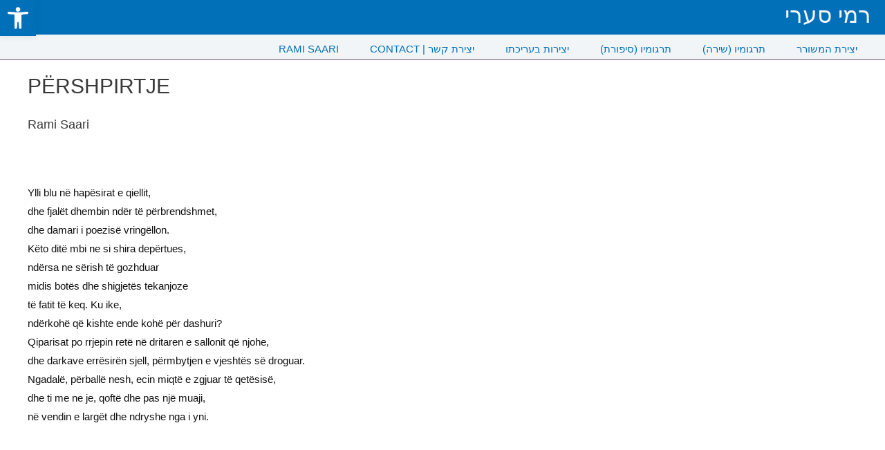

--- FILE ---
content_type: text/html; charset=UTF-8
request_url: https://www.ramisaari.com/pershpirtje/
body_size: 24238
content:
<!DOCTYPE html>
<html lang="en-US"
	prefix="og: https://ogp.me/ns#" >
<head>
<meta charset="UTF-8">
<meta name="viewport" content="width=device-width, initial-scale=1">
<link rel="profile" href="https://gmpg.org/xfn/11">

<title>PËRSHPIRTJE - רמי סערי</title>

		<!-- All in One SEO 4.1.5.3 -->
		<meta name="description" content="Rami Saari Ylli blu në hapësirat e qiellit,dhe fjalët dhembin ndër të përbrendshmet,dhe damari i poezisë vringëllon.Këto ditë mbi ne si shira depërtues,ndërsa ne sërish të gozhduarmidis botës dhe shigjetës tekanjozetë fatit të keq. Ku ike,ndërkohë që kishte ende kohë për dashuri?Qiparisat po rrjepin retë në dritaren e sallonit që njohe,dhe darkave errësirën sjell, përmbytjen … PËRSHPIRTJE Read More »" />
		<meta name="robots" content="max-image-preview:large" />
		<link rel="canonical" href="https://www.ramisaari.com/pershpirtje/" />
		<meta property="og:locale" content="en_US" />
		<meta property="og:site_name" content="רמי סערי - משורר, מתרגם, עורך ובלשן" />
		<meta property="og:type" content="article" />
		<meta property="og:title" content="PËRSHPIRTJE - רמי סערי" />
		<meta property="og:description" content="Rami Saari Ylli blu në hapësirat e qiellit,dhe fjalët dhembin ndër të përbrendshmet,dhe damari i poezisë vringëllon.Këto ditë mbi ne si shira depërtues,ndërsa ne sërish të gozhduarmidis botës dhe shigjetës tekanjozetë fatit të keq. Ku ike,ndërkohë që kishte ende kohë për dashuri?Qiparisat po rrjepin retë në dritaren e sallonit që njohe,dhe darkave errësirën sjell, përmbytjen … PËRSHPIRTJE Read More »" />
		<meta property="og:url" content="https://www.ramisaari.com/pershpirtje/" />
		<meta property="article:published_time" content="2022-04-21T06:31:08+00:00" />
		<meta property="article:modified_time" content="2022-04-21T06:31:08+00:00" />
		<meta name="twitter:card" content="summary" />
		<meta name="twitter:domain" content="www.ramisaari.com" />
		<meta name="twitter:title" content="PËRSHPIRTJE - רמי סערי" />
		<meta name="twitter:description" content="Rami Saari Ylli blu në hapësirat e qiellit,dhe fjalët dhembin ndër të përbrendshmet,dhe damari i poezisë vringëllon.Këto ditë mbi ne si shira depërtues,ndërsa ne sërish të gozhduarmidis botës dhe shigjetës tekanjozetë fatit të keq. Ku ike,ndërkohë që kishte ende kohë për dashuri?Qiparisat po rrjepin retë në dritaren e sallonit që njohe,dhe darkave errësirën sjell, përmbytjen … PËRSHPIRTJE Read More »" />
		<script type="application/ld+json" class="aioseo-schema">
			{"@context":"https:\/\/schema.org","@graph":[{"@type":"WebSite","@id":"https:\/\/www.ramisaari.com\/#website","url":"https:\/\/www.ramisaari.com\/","name":"\u05e8\u05de\u05d9 \u05e1\u05e2\u05e8\u05d9","description":"\u05de\u05e9\u05d5\u05e8\u05e8, \u05de\u05ea\u05e8\u05d2\u05dd, \u05e2\u05d5\u05e8\u05da \u05d5\u05d1\u05dc\u05e9\u05df","inLanguage":"en-US","publisher":{"@id":"https:\/\/www.ramisaari.com\/#person"}},{"@type":"Person","@id":"https:\/\/www.ramisaari.com\/#person","name":"Rami Saari","image":"http:\/\/www.ramisaari.com\/wp-content\/uploads\/2022\/01\/thumb.png","sameAs":["https:\/\/he.wikipedia.org\/wiki\/_"]},{"@type":"BreadcrumbList","@id":"https:\/\/www.ramisaari.com\/pershpirtje\/#breadcrumblist","itemListElement":[{"@type":"ListItem","@id":"https:\/\/www.ramisaari.com\/#listItem","position":1,"item":{"@type":"WebPage","@id":"https:\/\/www.ramisaari.com\/","name":"Home","description":"\u05d4\u05de\u05e9\u05d5\u05e8\u05e8, \u05d4\u05de\u05ea\u05e8\u05d2\u05dd, \u05d4\u05e2\u05d5\u05e8\u05da \u05d5\u05d4\u05d1\u05dc\u05e9\u05df \u05e8\u05de\u05d9 \u05e1\u05e2\u05e8\u05d9 \u05e4\u05e8\u05e1\u05dd 12 \u05e1\u05e4\u05e8\u05d9 \u05e9\u05d9\u05e8\u05d4 \u05d5\u05ea\u05e8\u05d2\u05dd \u05e2\u05e9\u05e8\u05d5\u05ea \u05e1\u05e4\u05e8\u05d9\u05dd \u05dc\u05e2\u05d1\u05e8\u05d9\u05ea \u05de\u05d0\u05dc\u05d1\u05e0\u05d9\u05ea, \u05d0\u05e1\u05d8\u05d5\u05e0\u05d9\u05ea, \u05d4\u05d5\u05e0\u05d2\u05e8\u05d9\u05ea, \u05d8\u05d5\u05e8\u05e7\u05d9\u05ea, \u05d9\u05d5\u05d5\u05e0\u05d9\u05ea, \u05e1\u05e4\u05e8\u05d3\u05d9\u05ea, \u05e4\u05d5\u05e8\u05d8\u05d5\u05d2\u05dc\u05d9\u05ea, \u05e4\u05d9\u05e0\u05d9\u05ea \u05d5\u05e7\u05d8\u05dc\u05d0\u05e0\u05d9\u05ea.","url":"https:\/\/www.ramisaari.com\/"},"nextItem":"https:\/\/www.ramisaari.com\/pershpirtje\/#listItem"},{"@type":"ListItem","@id":"https:\/\/www.ramisaari.com\/pershpirtje\/#listItem","position":2,"item":{"@type":"WebPage","@id":"https:\/\/www.ramisaari.com\/pershpirtje\/","name":"P\u00cbRSHPIRTJE","description":"Rami Saari Ylli blu n\u00eb hap\u00ebsirat e qiellit,dhe fjal\u00ebt dhembin nd\u00ebr t\u00eb p\u00ebrbrendshmet,dhe damari i poezis\u00eb vring\u00ebllon.K\u00ebto dit\u00eb mbi ne si shira dep\u00ebrtues,nd\u00ebrsa ne s\u00ebrish t\u00eb gozhduarmidis bot\u00ebs dhe shigjet\u00ebs tekanjozet\u00eb fatit t\u00eb keq. Ku ike,nd\u00ebrkoh\u00eb q\u00eb kishte ende koh\u00eb p\u00ebr dashuri?Qiparisat po rrjepin ret\u00eb n\u00eb dritaren e sallonit q\u00eb njohe,dhe darkave err\u00ebsir\u00ebn sjell, p\u00ebrmbytjen \u2026 P\u00cbRSHPIRTJE Read More \u00bb","url":"https:\/\/www.ramisaari.com\/pershpirtje\/"},"previousItem":"https:\/\/www.ramisaari.com\/#listItem"}]},{"@type":"WebPage","@id":"https:\/\/www.ramisaari.com\/pershpirtje\/#webpage","url":"https:\/\/www.ramisaari.com\/pershpirtje\/","name":"P\u00cbRSHPIRTJE - \u05e8\u05de\u05d9 \u05e1\u05e2\u05e8\u05d9","description":"Rami Saari Ylli blu n\u00eb hap\u00ebsirat e qiellit,dhe fjal\u00ebt dhembin nd\u00ebr t\u00eb p\u00ebrbrendshmet,dhe damari i poezis\u00eb vring\u00ebllon.K\u00ebto dit\u00eb mbi ne si shira dep\u00ebrtues,nd\u00ebrsa ne s\u00ebrish t\u00eb gozhduarmidis bot\u00ebs dhe shigjet\u00ebs tekanjozet\u00eb fatit t\u00eb keq. Ku ike,nd\u00ebrkoh\u00eb q\u00eb kishte ende koh\u00eb p\u00ebr dashuri?Qiparisat po rrjepin ret\u00eb n\u00eb dritaren e sallonit q\u00eb njohe,dhe darkave err\u00ebsir\u00ebn sjell, p\u00ebrmbytjen \u2026 P\u00cbRSHPIRTJE Read More \u00bb","inLanguage":"en-US","isPartOf":{"@id":"https:\/\/www.ramisaari.com\/#website"},"breadcrumb":{"@id":"https:\/\/www.ramisaari.com\/pershpirtje\/#breadcrumblist"},"datePublished":"2022-04-21T06:31:08+00:00","dateModified":"2022-04-21T06:31:08+00:00"}]}
		</script>
		<!-- All in One SEO -->


            <script data-no-defer="1" data-ezscrex="false" data-cfasync="false" data-pagespeed-no-defer data-cookieconsent="ignore">
                var ctPublicFunctions = {"_ajax_nonce":"4244c1f7a3","_rest_nonce":"13a36603b1","_ajax_url":"\/wp-admin\/admin-ajax.php","_rest_url":"https:\/\/www.ramisaari.com\/wp-json\/","data__cookies_type":"none","data__ajax_type":"rest","data__bot_detector_enabled":"1","data__frontend_data_log_enabled":1,"cookiePrefix":"","wprocket_detected":false,"host_url":"www.ramisaari.com","text__ee_click_to_select":"Click to select the whole data","text__ee_original_email":"The original one is","text__ee_got_it":"Got it","text__ee_blocked":"Blocked","text__ee_cannot_connect":"Cannot connect","text__ee_cannot_decode":"Can not decode email. Unknown reason","text__ee_email_decoder":"CleanTalk email decoder","text__ee_wait_for_decoding":"The magic is on the way, please wait for a few seconds!","text__ee_decoding_process":"Decoding the contact data, let us a few seconds to finish."}
            </script>
        
            <script data-no-defer="1" data-ezscrex="false" data-cfasync="false" data-pagespeed-no-defer data-cookieconsent="ignore">
                var ctPublic = {"_ajax_nonce":"4244c1f7a3","settings__forms__check_internal":"0","settings__forms__check_external":"0","settings__forms__force_protection":"0","settings__forms__search_test":"1","settings__data__bot_detector_enabled":"1","settings__sfw__anti_crawler":0,"blog_home":"https:\/\/www.ramisaari.com\/","pixel__setting":"3","pixel__enabled":false,"pixel__url":null,"data__email_check_before_post":"1","data__email_check_exist_post":"1","data__cookies_type":"none","data__key_is_ok":true,"data__visible_fields_required":true,"wl_brandname":"Anti-Spam by CleanTalk","wl_brandname_short":"CleanTalk","ct_checkjs_key":248592200,"emailEncoderPassKey":"fbd26c573fe52bb79099d8371637f9cc","bot_detector_forms_excluded":"W10=","advancedCacheExists":false,"varnishCacheExists":false,"wc_ajax_add_to_cart":false}
            </script>
        <link rel='dns-prefetch' href='//moderate.cleantalk.org' />
<link rel='dns-prefetch' href='//s.w.org' />
<link rel='dns-prefetch' href='//i0.wp.com' />
<link rel='dns-prefetch' href='//i1.wp.com' />
<link rel='dns-prefetch' href='//i2.wp.com' />
<link rel='dns-prefetch' href='//c0.wp.com' />
<link rel="alternate" type="application/rss+xml" title="רמי סערי &raquo; Feed" href="https://www.ramisaari.com/feed/" />
<link rel="alternate" type="application/rss+xml" title="רמי סערי &raquo; Comments Feed" href="https://www.ramisaari.com/comments/feed/" />
		<!-- This site uses the Google Analytics by MonsterInsights plugin v7.18.0 - Using Analytics tracking - https://www.monsterinsights.com/ -->
		<!-- Note: MonsterInsights is not currently configured on this site. The site owner needs to authenticate with Google Analytics in the MonsterInsights settings panel. -->
					<!-- No UA code set -->
				<!-- / Google Analytics by MonsterInsights -->
				<script>
			window._wpemojiSettings = {"baseUrl":"https:\/\/s.w.org\/images\/core\/emoji\/13.1.0\/72x72\/","ext":".png","svgUrl":"https:\/\/s.w.org\/images\/core\/emoji\/13.1.0\/svg\/","svgExt":".svg","source":{"concatemoji":"https:\/\/www.ramisaari.com\/wp-includes\/js\/wp-emoji-release.min.js?ver=5.8.12"}};
			!function(e,a,t){var n,r,o,i=a.createElement("canvas"),p=i.getContext&&i.getContext("2d");function s(e,t){var a=String.fromCharCode;p.clearRect(0,0,i.width,i.height),p.fillText(a.apply(this,e),0,0);e=i.toDataURL();return p.clearRect(0,0,i.width,i.height),p.fillText(a.apply(this,t),0,0),e===i.toDataURL()}function c(e){var t=a.createElement("script");t.src=e,t.defer=t.type="text/javascript",a.getElementsByTagName("head")[0].appendChild(t)}for(o=Array("flag","emoji"),t.supports={everything:!0,everythingExceptFlag:!0},r=0;r<o.length;r++)t.supports[o[r]]=function(e){if(!p||!p.fillText)return!1;switch(p.textBaseline="top",p.font="600 32px Arial",e){case"flag":return s([127987,65039,8205,9895,65039],[127987,65039,8203,9895,65039])?!1:!s([55356,56826,55356,56819],[55356,56826,8203,55356,56819])&&!s([55356,57332,56128,56423,56128,56418,56128,56421,56128,56430,56128,56423,56128,56447],[55356,57332,8203,56128,56423,8203,56128,56418,8203,56128,56421,8203,56128,56430,8203,56128,56423,8203,56128,56447]);case"emoji":return!s([10084,65039,8205,55357,56613],[10084,65039,8203,55357,56613])}return!1}(o[r]),t.supports.everything=t.supports.everything&&t.supports[o[r]],"flag"!==o[r]&&(t.supports.everythingExceptFlag=t.supports.everythingExceptFlag&&t.supports[o[r]]);t.supports.everythingExceptFlag=t.supports.everythingExceptFlag&&!t.supports.flag,t.DOMReady=!1,t.readyCallback=function(){t.DOMReady=!0},t.supports.everything||(n=function(){t.readyCallback()},a.addEventListener?(a.addEventListener("DOMContentLoaded",n,!1),e.addEventListener("load",n,!1)):(e.attachEvent("onload",n),a.attachEvent("onreadystatechange",function(){"complete"===a.readyState&&t.readyCallback()})),(n=t.source||{}).concatemoji?c(n.concatemoji):n.wpemoji&&n.twemoji&&(c(n.twemoji),c(n.wpemoji)))}(window,document,window._wpemojiSettings);
		</script>
		<style>
img.wp-smiley,
img.emoji {
	display: inline !important;
	border: none !important;
	box-shadow: none !important;
	height: 1em !important;
	width: 1em !important;
	margin: 0 .07em !important;
	vertical-align: -0.1em !important;
	background: none !important;
	padding: 0 !important;
}
</style>
	<link rel='stylesheet' id='astra-theme-css-css'  href='https://www.ramisaari.com/wp-content/themes/astra/assets/css/minified/main.min.css?ver=3.7.6' media='all' />
<style id='astra-theme-css-inline-css'>
html{font-size:93.75%;}a,.page-title{color:var(--ast-global-color-0);}a:hover,a:focus{color:#a21c1c;}body,button,input,select,textarea,.ast-button,.ast-custom-button{font-family:-apple-system,BlinkMacSystemFont,Segoe UI,Roboto,Oxygen-Sans,Ubuntu,Cantarell,Helvetica Neue,sans-serif;font-weight:inherit;font-size:15px;font-size:1rem;}blockquote{color:var(--ast-global-color-3);}.ast-site-identity .site-title a{color:var(--ast-global-color-4);}.site-title{font-size:33px;font-size:2.2rem;display:block;}header .custom-logo-link img{max-width:277px;}.astra-logo-svg{width:277px;}.ast-archive-description .ast-archive-title{font-size:40px;font-size:2.6666666666667rem;}.site-header .site-description{font-size:15px;font-size:1rem;display:none;}.entry-title{font-size:30px;font-size:2rem;}h1,.entry-content h1{font-size:40px;font-size:2.6666666666667rem;}h2,.entry-content h2{font-size:30px;font-size:2rem;}h3,.entry-content h3{font-size:25px;font-size:1.6666666666667rem;}h4,.entry-content h4{font-size:20px;font-size:1.3333333333333rem;}h5,.entry-content h5{font-size:18px;font-size:1.2rem;}h6,.entry-content h6{font-size:15px;font-size:1rem;}.ast-single-post .entry-title,.page-title{font-size:30px;font-size:2rem;}::selection{background-color:var(--ast-global-color-0);color:#ffffff;}body,h1,.entry-title a,.entry-content h1,h2,.entry-content h2,h3,.entry-content h3,h4,.entry-content h4,h5,.entry-content h5,h6,.entry-content h6{color:var(--ast-global-color-3);}.tagcloud a:hover,.tagcloud a:focus,.tagcloud a.current-item{color:#ffffff;border-color:var(--ast-global-color-0);background-color:var(--ast-global-color-0);}input:focus,input[type="text"]:focus,input[type="email"]:focus,input[type="url"]:focus,input[type="password"]:focus,input[type="reset"]:focus,input[type="search"]:focus,textarea:focus{border-color:var(--ast-global-color-0);}input[type="radio"]:checked,input[type=reset],input[type="checkbox"]:checked,input[type="checkbox"]:hover:checked,input[type="checkbox"]:focus:checked,input[type=range]::-webkit-slider-thumb{border-color:var(--ast-global-color-0);background-color:var(--ast-global-color-0);box-shadow:none;}.site-footer a:hover + .post-count,.site-footer a:focus + .post-count{background:var(--ast-global-color-0);border-color:var(--ast-global-color-0);}.single .nav-links .nav-previous,.single .nav-links .nav-next{color:var(--ast-global-color-0);}.entry-meta,.entry-meta *{line-height:1.45;color:var(--ast-global-color-0);}.entry-meta a:hover,.entry-meta a:hover *,.entry-meta a:focus,.entry-meta a:focus *,.page-links > .page-link,.page-links .page-link:hover,.post-navigation a:hover{color:#a21c1c;}#cat option,.secondary .calendar_wrap thead a,.secondary .calendar_wrap thead a:visited{color:var(--ast-global-color-0);}.secondary .calendar_wrap #today,.ast-progress-val span{background:var(--ast-global-color-0);}.secondary a:hover + .post-count,.secondary a:focus + .post-count{background:var(--ast-global-color-0);border-color:var(--ast-global-color-0);}.calendar_wrap #today > a{color:#ffffff;}.page-links .page-link,.single .post-navigation a{color:var(--ast-global-color-0);}.ast-archive-title{color:var(--ast-global-color-2);}.widget-title{font-size:21px;font-size:1.4rem;color:var(--ast-global-color-2);}.ast-single-post .entry-content a,.ast-comment-content a:not(.ast-comment-edit-reply-wrap a){text-decoration:underline;}.ast-single-post .wp-block-button .wp-block-button__link,.ast-single-post .elementor-button-wrapper .elementor-button,.ast-single-post .entry-content .uagb-tab a,.ast-single-post .entry-content .uagb-ifb-cta a,.ast-single-post .entry-content .wp-block-uagb-buttons a,.ast-single-post .entry-content .uabb-module-content a,.ast-single-post .entry-content .uagb-post-grid a,.ast-single-post .entry-content .uagb-timeline a,.ast-single-post .entry-content .uagb-toc__wrap a,.ast-single-post .entry-content .uagb-taxomony-box a,.ast-single-post .entry-content .woocommerce a{text-decoration:none;}@media (max-width:921px){#ast-desktop-header{display:none;}}@media (min-width:921px){#ast-mobile-header{display:none;}}.wp-block-buttons.aligncenter{justify-content:center;}@media (min-width:1200px){.wp-block-group .has-background{padding:20px;}}@media (min-width:1200px){.ast-plain-container.ast-no-sidebar .entry-content .alignwide .wp-block-cover__inner-container,.ast-plain-container.ast-no-sidebar .entry-content .alignfull .wp-block-cover__inner-container{width:1240px;}}@media (min-width:1200px){.wp-block-cover-image.alignwide .wp-block-cover__inner-container,.wp-block-cover.alignwide .wp-block-cover__inner-container,.wp-block-cover-image.alignfull .wp-block-cover__inner-container,.wp-block-cover.alignfull .wp-block-cover__inner-container{width:100%;}}.ast-plain-container.ast-no-sidebar #primary{margin-top:0;margin-bottom:0;}@media (max-width:921px){.ast-theme-transparent-header #primary,.ast-theme-transparent-header #secondary{padding:0;}}.wp-block-columns{margin-bottom:unset;}.wp-block-image.size-full{margin:2rem 0;}.wp-block-separator.has-background{padding:0;}.wp-block-gallery{margin-bottom:1.6em;}.wp-block-group{padding-top:4em;padding-bottom:4em;}.wp-block-group__inner-container .wp-block-columns:last-child,.wp-block-group__inner-container :last-child,.wp-block-table table{margin-bottom:0;}.blocks-gallery-grid{width:100%;}.wp-block-navigation-link__content{padding:5px 0;}.wp-block-group .wp-block-group .has-text-align-center,.wp-block-group .wp-block-column .has-text-align-center{max-width:100%;}.has-text-align-center{margin:0 auto;}@media (max-width:1200px){.wp-block-group{padding:3em;}.wp-block-group .wp-block-group{padding:1.5em;}.wp-block-columns,.wp-block-column{margin:1rem 0;}}@media (min-width:921px){.wp-block-columns .wp-block-group{padding:2em;}}@media (max-width:544px){.wp-block-cover-image .wp-block-cover__inner-container,.wp-block-cover .wp-block-cover__inner-container{width:unset;}.wp-block-cover,.wp-block-cover-image{padding:2em 0;}.wp-block-group,.wp-block-cover{padding:2em;}.wp-block-media-text__media img,.wp-block-media-text__media video{width:unset;max-width:100%;}.wp-block-media-text.has-background .wp-block-media-text__content{padding:1em;}}@media (max-width:921px){.ast-plain-container.ast-no-sidebar #primary{padding:0;}}@media (min-width:544px){.entry-content .wp-block-media-text.has-media-on-the-right .wp-block-media-text__content{padding:0 8% 0 0;}.entry-content .wp-block-media-text .wp-block-media-text__content{padding:0 0 0 8%;}.ast-plain-container .site-content .entry-content .has-custom-content-position.is-position-bottom-left > *,.ast-plain-container .site-content .entry-content .has-custom-content-position.is-position-bottom-right > *,.ast-plain-container .site-content .entry-content .has-custom-content-position.is-position-top-left > *,.ast-plain-container .site-content .entry-content .has-custom-content-position.is-position-top-right > *,.ast-plain-container .site-content .entry-content .has-custom-content-position.is-position-center-right > *,.ast-plain-container .site-content .entry-content .has-custom-content-position.is-position-center-left > *{margin:0;}}@media (max-width:544px){.entry-content .wp-block-media-text .wp-block-media-text__content{padding:8% 0;}.wp-block-media-text .wp-block-media-text__media img{width:auto;max-width:100%;}}.wp-block-button.is-style-outline .wp-block-button__link{border-color:var(--ast-global-color-0);}.wp-block-button.is-style-outline > .wp-block-button__link:not(.has-text-color),.wp-block-button.wp-block-button__link.is-style-outline:not(.has-text-color){color:var(--ast-global-color-0);}.wp-block-button.is-style-outline .wp-block-button__link:hover,.wp-block-button.is-style-outline .wp-block-button__link:focus{color:#ffffff !important;background-color:#a21c1c;border-color:#a21c1c;}.post-page-numbers.current .page-link,.ast-pagination .page-numbers.current{color:#ffffff;border-color:var(--ast-global-color-0);background-color:var(--ast-global-color-0);border-radius:2px;}@media (min-width:544px){.entry-content > .alignleft{margin-right:20px;}.entry-content > .alignright{margin-left:20px;}}h1.widget-title{font-weight:inherit;}h2.widget-title{font-weight:inherit;}h3.widget-title{font-weight:inherit;}@media (max-width:921px){.ast-separate-container .ast-article-post,.ast-separate-container .ast-article-single{padding:1.5em 2.14em;}.ast-separate-container #primary,.ast-separate-container #secondary{padding:1.5em 0;}#primary,#secondary{padding:1.5em 0;margin:0;}.ast-left-sidebar #content > .ast-container{display:flex;flex-direction:column-reverse;width:100%;}.ast-author-box img.avatar{margin:20px 0 0 0;}}@media (min-width:922px){.ast-separate-container.ast-right-sidebar #primary,.ast-separate-container.ast-left-sidebar #primary{border:0;}.search-no-results.ast-separate-container #primary{margin-bottom:4em;}}.wp-block-button .wp-block-button__link{color:#ffffff;}.wp-block-button .wp-block-button__link:hover,.wp-block-button .wp-block-button__link:focus{color:#ffffff;background-color:#a21c1c;border-color:#a21c1c;}.wp-block-button .wp-block-button__link{border-style:solid;border-color:var(--ast-global-color-0);background-color:var(--ast-global-color-0);color:#ffffff;font-family:inherit;font-weight:inherit;line-height:1;border-radius:2px;}.wp-block-buttons .wp-block-button .wp-block-button__link{padding-top:15px;padding-right:30px;padding-bottom:15px;padding-left:30px;}@media (max-width:921px){.wp-block-button .wp-block-button__link{padding-top:14px;padding-right:28px;padding-bottom:14px;padding-left:28px;}}@media (max-width:544px){.wp-block-button .wp-block-button__link{padding-top:12px;padding-right:24px;padding-bottom:12px;padding-left:24px;}}.menu-toggle,button,.ast-button,.ast-custom-button,.button,input#submit,input[type="button"],input[type="submit"],input[type="reset"],form[CLASS*="wp-block-search__"].wp-block-search .wp-block-search__inside-wrapper .wp-block-search__button,body .wp-block-file .wp-block-file__button{border-style:solid;border-top-width:0;border-right-width:0;border-left-width:0;border-bottom-width:0;color:#ffffff;border-color:var(--ast-global-color-0);background-color:var(--ast-global-color-0);border-radius:2px;padding-top:15px;padding-right:30px;padding-bottom:15px;padding-left:30px;font-family:inherit;font-weight:inherit;line-height:1;}button:focus,.menu-toggle:hover,button:hover,.ast-button:hover,.ast-custom-button:hover .button:hover,.ast-custom-button:hover ,input[type=reset]:hover,input[type=reset]:focus,input#submit:hover,input#submit:focus,input[type="button"]:hover,input[type="button"]:focus,input[type="submit"]:hover,input[type="submit"]:focus,form[CLASS*="wp-block-search__"].wp-block-search .wp-block-search__inside-wrapper .wp-block-search__button:hover,form[CLASS*="wp-block-search__"].wp-block-search .wp-block-search__inside-wrapper .wp-block-search__button:focus,body .wp-block-file .wp-block-file__button:hover,body .wp-block-file .wp-block-file__button:focus{color:#ffffff;background-color:#a21c1c;border-color:#a21c1c;}@media (min-width:544px){.ast-container{max-width:100%;}}@media (max-width:544px){.ast-separate-container .ast-article-post,.ast-separate-container .ast-article-single,.ast-separate-container .comments-title,.ast-separate-container .ast-archive-description{padding:1.5em 1em;}.ast-separate-container #content .ast-container{padding-left:0.54em;padding-right:0.54em;}.ast-separate-container .ast-comment-list li.depth-1{padding:1.5em 1em;margin-bottom:1.5em;}.ast-separate-container .ast-comment-list .bypostauthor{padding:.5em;}.ast-search-menu-icon.ast-dropdown-active .search-field{width:170px;}.menu-toggle,button,.ast-button,.button,input#submit,input[type="button"],input[type="submit"],input[type="reset"]{padding-top:12px;padding-right:24px;padding-bottom:12px;padding-left:24px;}}@media (max-width:921px){.menu-toggle,button,.ast-button,.button,input#submit,input[type="button"],input[type="submit"],input[type="reset"]{padding-top:14px;padding-right:28px;padding-bottom:14px;padding-left:28px;}.ast-mobile-header-stack .main-header-bar .ast-search-menu-icon{display:inline-block;}.ast-header-break-point.ast-header-custom-item-outside .ast-mobile-header-stack .main-header-bar .ast-search-icon{margin:0;}.ast-comment-avatar-wrap img{max-width:2.5em;}.ast-separate-container .ast-comment-list li.depth-1{padding:1.5em 2.14em;}.ast-separate-container .comment-respond{padding:2em 2.14em;}.ast-comment-meta{padding:0 1.8888em 1.3333em;}}.entry-content > .wp-block-group,.entry-content > .wp-block-media-text,.entry-content > .wp-block-cover,.entry-content > .wp-block-columns{max-width:58em;width:calc(100% - 4em);margin-left:auto;margin-right:auto;}.entry-content [class*="__inner-container"] > .alignfull{max-width:100%;margin-left:0;margin-right:0;}.entry-content [class*="__inner-container"] > *:not(.alignwide):not(.alignfull):not(.alignleft):not(.alignright){margin-left:auto;margin-right:auto;}.entry-content [class*="__inner-container"] > *:not(.alignwide):not(p):not(.alignfull):not(.alignleft):not(.alignright):not(.is-style-wide):not(iframe){max-width:50rem;width:100%;}@media (min-width:921px){.entry-content > .wp-block-group.alignwide.has-background,.entry-content > .wp-block-group.alignfull.has-background,.entry-content > .wp-block-cover.alignwide,.entry-content > .wp-block-cover.alignfull,.entry-content > .wp-block-columns.has-background.alignwide,.entry-content > .wp-block-columns.has-background.alignfull{margin-top:0;margin-bottom:0;padding:6em 4em;}.entry-content > .wp-block-columns.has-background{margin-bottom:0;}}@media (min-width:1200px){.entry-content .alignfull p{max-width:1200px;}.entry-content .alignfull{max-width:100%;width:100%;}.ast-page-builder-template .entry-content .alignwide,.entry-content [class*="__inner-container"] > .alignwide{max-width:1200px;margin-left:0;margin-right:0;}.entry-content .alignfull [class*="__inner-container"] > .alignwide{max-width:80rem;}}@media (min-width:545px){.site-main .entry-content > .alignwide{margin:0 auto;}.wp-block-group.has-background,.entry-content > .wp-block-cover,.entry-content > .wp-block-columns.has-background{padding:4em;margin-top:0;margin-bottom:0;}.entry-content .wp-block-media-text.alignfull .wp-block-media-text__content,.entry-content .wp-block-media-text.has-background .wp-block-media-text__content{padding:0 8%;}}@media (max-width:921px){.site-title{display:block;}.ast-archive-description .ast-archive-title{font-size:40px;}.site-header .site-description{display:none;}.entry-title{font-size:30px;}h1,.entry-content h1{font-size:30px;}h2,.entry-content h2{font-size:25px;}h3,.entry-content h3{font-size:20px;}.ast-single-post .entry-title,.page-title{font-size:30px;}}@media (max-width:544px){.site-title{display:block;}.ast-archive-description .ast-archive-title{font-size:40px;}.site-header .site-description{display:none;}.entry-title{font-size:30px;}h1,.entry-content h1{font-size:30px;}h2,.entry-content h2{font-size:25px;}h3,.entry-content h3{font-size:20px;}.ast-single-post .entry-title,.page-title{font-size:30px;}}@media (max-width:921px){html{font-size:85.5%;}}@media (max-width:544px){html{font-size:85.5%;}}@media (min-width:922px){.ast-container{max-width:1240px;}}@media (min-width:922px){.site-content .ast-container{display:flex;}}@media (max-width:921px){.site-content .ast-container{flex-direction:column;}}@media (min-width:922px){.main-header-menu .sub-menu .menu-item.ast-left-align-sub-menu:hover > .sub-menu,.main-header-menu .sub-menu .menu-item.ast-left-align-sub-menu.focus > .sub-menu{margin-left:-0px;}}.wp-block-search {margin-bottom: 20px;}.wp-block-site-tagline {margin-top: 20px;}form.wp-block-search .wp-block-search__input,.wp-block-search.wp-block-search__button-inside .wp-block-search__inside-wrapper,.wp-block-search.wp-block-search__button-inside .wp-block-search__inside-wrapper {border-color: #eaeaea;background: #fafafa;}.wp-block-search.wp-block-search__button-inside .wp-block-search__inside-wrapper .wp-block-search__input:focus,.wp-block-loginout input:focus {outline: thin dotted;}.wp-block-loginout input:focus {border-color: transparent;} form.wp-block-search .wp-block-search__inside-wrapper .wp-block-search__input {padding: 12px;}form.wp-block-search .wp-block-search__button svg {fill: currentColor;width: 20px;height: 20px;}.wp-block-loginout p label {display: block;}.wp-block-loginout p:not(.login-remember):not(.login-submit) input {width: 100%;}.wp-block-loginout .login-remember input {width: 1.1rem;height: 1.1rem;margin: 0 5px 4px 0;vertical-align: middle;}body .wp-block-file .wp-block-file__button {text-decoration: none;}blockquote {padding: 0 1.2em 1.2em;}.wp-block-file {display: flex;align-items: center;flex-wrap: wrap;justify-content: space-between;}.wp-block-pullquote {border: none;}.wp-block-pullquote blockquote::before {content: "\201D";font-family: "Helvetica",sans-serif;display: flex;transform: rotate( 180deg );font-size: 6rem;font-style: normal;line-height: 1;font-weight: bold;align-items: center;justify-content: center;}figure.wp-block-pullquote.is-style-solid-color blockquote {max-width: 100%;text-align: inherit;}ul.wp-block-categories-list.wp-block-categories,ul.wp-block-archives-list.wp-block-archives {list-style-type: none;}.wp-block-button__link {border: 2px solid currentColor;}ul,ol {margin-left: 20px;}figure.alignright figcaption {text-align: right;}:root .has-ast-global-color-0-color{color:var(--ast-global-color-0);}:root .has-ast-global-color-0-background-color{background-color:var(--ast-global-color-0);}:root .wp-block-button .has-ast-global-color-0-color{color:var(--ast-global-color-0);}:root .wp-block-button .has-ast-global-color-0-background-color{background-color:var(--ast-global-color-0);}:root .has-ast-global-color-1-color{color:var(--ast-global-color-1);}:root .has-ast-global-color-1-background-color{background-color:var(--ast-global-color-1);}:root .wp-block-button .has-ast-global-color-1-color{color:var(--ast-global-color-1);}:root .wp-block-button .has-ast-global-color-1-background-color{background-color:var(--ast-global-color-1);}:root .has-ast-global-color-2-color{color:var(--ast-global-color-2);}:root .has-ast-global-color-2-background-color{background-color:var(--ast-global-color-2);}:root .wp-block-button .has-ast-global-color-2-color{color:var(--ast-global-color-2);}:root .wp-block-button .has-ast-global-color-2-background-color{background-color:var(--ast-global-color-2);}:root .has-ast-global-color-3-color{color:var(--ast-global-color-3);}:root .has-ast-global-color-3-background-color{background-color:var(--ast-global-color-3);}:root .wp-block-button .has-ast-global-color-3-color{color:var(--ast-global-color-3);}:root .wp-block-button .has-ast-global-color-3-background-color{background-color:var(--ast-global-color-3);}:root .has-ast-global-color-4-color{color:var(--ast-global-color-4);}:root .has-ast-global-color-4-background-color{background-color:var(--ast-global-color-4);}:root .wp-block-button .has-ast-global-color-4-color{color:var(--ast-global-color-4);}:root .wp-block-button .has-ast-global-color-4-background-color{background-color:var(--ast-global-color-4);}:root .has-ast-global-color-5-color{color:var(--ast-global-color-5);}:root .has-ast-global-color-5-background-color{background-color:var(--ast-global-color-5);}:root .wp-block-button .has-ast-global-color-5-color{color:var(--ast-global-color-5);}:root .wp-block-button .has-ast-global-color-5-background-color{background-color:var(--ast-global-color-5);}:root .has-ast-global-color-6-color{color:var(--ast-global-color-6);}:root .has-ast-global-color-6-background-color{background-color:var(--ast-global-color-6);}:root .wp-block-button .has-ast-global-color-6-color{color:var(--ast-global-color-6);}:root .wp-block-button .has-ast-global-color-6-background-color{background-color:var(--ast-global-color-6);}:root .has-ast-global-color-7-color{color:var(--ast-global-color-7);}:root .has-ast-global-color-7-background-color{background-color:var(--ast-global-color-7);}:root .wp-block-button .has-ast-global-color-7-color{color:var(--ast-global-color-7);}:root .wp-block-button .has-ast-global-color-7-background-color{background-color:var(--ast-global-color-7);}:root .has-ast-global-color-8-color{color:var(--ast-global-color-8);}:root .has-ast-global-color-8-background-color{background-color:var(--ast-global-color-8);}:root .wp-block-button .has-ast-global-color-8-color{color:var(--ast-global-color-8);}:root .wp-block-button .has-ast-global-color-8-background-color{background-color:var(--ast-global-color-8);}:root{--ast-global-color-0:#0170B9;--ast-global-color-1:#3a3a3a;--ast-global-color-2:#3a3a3a;--ast-global-color-3:#4B4F58;--ast-global-color-4:#F5F5F5;--ast-global-color-5:#FFFFFF;--ast-global-color-6:#F2F5F7;--ast-global-color-7:#424242;--ast-global-color-8:#000000;}.ast-breadcrumbs .trail-browse,.ast-breadcrumbs .trail-items,.ast-breadcrumbs .trail-items li{display:inline-block;margin:0;padding:0;border:none;background:inherit;text-indent:0;}.ast-breadcrumbs .trail-browse{font-size:inherit;font-style:inherit;font-weight:inherit;color:inherit;}.ast-breadcrumbs .trail-items{list-style:none;}.trail-items li::after{padding:0 0.3em;content:"\00bb";}.trail-items li:last-of-type::after{display:none;}h1,.entry-content h1,h2,.entry-content h2,h3,.entry-content h3,h4,.entry-content h4,h5,.entry-content h5,h6,.entry-content h6{color:var(--ast-global-color-2);}.entry-title a{color:var(--ast-global-color-2);}@media (max-width:921px){.ast-builder-grid-row-container.ast-builder-grid-row-tablet-3-firstrow .ast-builder-grid-row > *:first-child,.ast-builder-grid-row-container.ast-builder-grid-row-tablet-3-lastrow .ast-builder-grid-row > *:last-child{grid-column:1 / -1;}}@media (max-width:544px){.ast-builder-grid-row-container.ast-builder-grid-row-mobile-3-firstrow .ast-builder-grid-row > *:first-child,.ast-builder-grid-row-container.ast-builder-grid-row-mobile-3-lastrow .ast-builder-grid-row > *:last-child{grid-column:1 / -1;}}.ast-builder-layout-element .ast-site-identity{margin-top:0px;margin-bottom:0px;margin-left:0px;margin-right:0px;}.ast-builder-layout-element[data-section="title_tagline"]{display:flex;}@media (max-width:921px){.ast-header-break-point .ast-builder-layout-element[data-section="title_tagline"]{display:flex;}}@media (max-width:544px){.ast-header-break-point .ast-builder-layout-element[data-section="title_tagline"]{display:flex;}}.ast-builder-menu-1{font-family:inherit;font-weight:inherit;}.ast-builder-menu-1 .sub-menu,.ast-builder-menu-1 .inline-on-mobile .sub-menu{border-top-width:2px;border-bottom-width:0;border-right-width:0;border-left-width:0;border-color:var(--ast-global-color-0);border-style:solid;border-radius:0;}.ast-builder-menu-1 .main-header-menu > .menu-item > .sub-menu,.ast-builder-menu-1 .main-header-menu > .menu-item > .astra-full-megamenu-wrapper{margin-top:46px;}.ast-desktop .ast-builder-menu-1 .main-header-menu > .menu-item > .sub-menu:before,.ast-desktop .ast-builder-menu-1 .main-header-menu > .menu-item > .astra-full-megamenu-wrapper:before{height:calc( 46px + 5px );}.ast-builder-menu-1 .main-header-menu,.ast-header-break-point .ast-builder-menu-1 .main-header-menu{margin-top:0px;margin-bottom:0px;margin-left:0px;margin-right:0px;}.ast-desktop .ast-builder-menu-1 .menu-item .sub-menu .menu-link{border-style:none;}@media (max-width:921px){.ast-header-break-point .ast-builder-menu-1 .menu-item.menu-item-has-children > .ast-menu-toggle{top:0;}.ast-builder-menu-1 .menu-item-has-children > .menu-link:after{content:unset;}}@media (max-width:544px){.ast-header-break-point .ast-builder-menu-1 .menu-item.menu-item-has-children > .ast-menu-toggle{top:0;}}.ast-builder-menu-1{display:flex;}@media (max-width:921px){.ast-header-break-point .ast-builder-menu-1{display:flex;}}@media (max-width:544px){.ast-header-break-point .ast-builder-menu-1{display:flex;}}.site-below-footer-wrap{padding-top:20px;padding-bottom:20px;}.site-below-footer-wrap[data-section="section-below-footer-builder"]{background-color:#eeeeee;;background-image:none;;min-height:80px;border-style:solid;border-width:0px;border-top-width:1px;border-top-color:#c8c8c8;}.site-below-footer-wrap[data-section="section-below-footer-builder"] .ast-builder-grid-row{max-width:1200px;margin-left:auto;margin-right:auto;}.site-below-footer-wrap[data-section="section-below-footer-builder"] .ast-builder-grid-row,.site-below-footer-wrap[data-section="section-below-footer-builder"] .site-footer-section{align-items:flex-start;}.site-below-footer-wrap[data-section="section-below-footer-builder"].ast-footer-row-inline .site-footer-section{display:flex;margin-bottom:0;}.ast-builder-grid-row-full .ast-builder-grid-row{grid-template-columns:1fr;}@media (max-width:921px){.site-below-footer-wrap[data-section="section-below-footer-builder"].ast-footer-row-tablet-inline .site-footer-section{display:flex;margin-bottom:0;}.site-below-footer-wrap[data-section="section-below-footer-builder"].ast-footer-row-tablet-stack .site-footer-section{display:block;margin-bottom:10px;}.ast-builder-grid-row-container.ast-builder-grid-row-tablet-full .ast-builder-grid-row{grid-template-columns:1fr;}}@media (max-width:544px){.site-below-footer-wrap[data-section="section-below-footer-builder"].ast-footer-row-mobile-inline .site-footer-section{display:flex;margin-bottom:0;}.site-below-footer-wrap[data-section="section-below-footer-builder"].ast-footer-row-mobile-stack .site-footer-section{display:block;margin-bottom:10px;}.ast-builder-grid-row-container.ast-builder-grid-row-mobile-full .ast-builder-grid-row{grid-template-columns:1fr;}}.site-below-footer-wrap[data-section="section-below-footer-builder"]{display:grid;}@media (max-width:921px){.ast-header-break-point .site-below-footer-wrap[data-section="section-below-footer-builder"]{display:grid;}}@media (max-width:544px){.ast-header-break-point .site-below-footer-wrap[data-section="section-below-footer-builder"]{display:grid;}}.ast-footer-copyright{text-align:center;}.ast-footer-copyright {color:var(--ast-global-color-3);}@media (max-width:921px){.ast-footer-copyright{text-align:center;}}@media (max-width:544px){.ast-footer-copyright{text-align:center;}}.ast-footer-copyright.ast-builder-layout-element{display:flex;}@media (max-width:921px){.ast-header-break-point .ast-footer-copyright.ast-builder-layout-element{display:flex;}}@media (max-width:544px){.ast-header-break-point .ast-footer-copyright.ast-builder-layout-element{display:flex;}}.ast-header-break-point .main-header-bar{border-bottom-width:1px;}@media (min-width:922px){.main-header-bar{border-bottom-width:1px;}}.ast-safari-browser-less-than-11 .main-header-menu .menu-item, .ast-safari-browser-less-than-11 .main-header-bar .ast-masthead-custom-menu-items{display:block;}.main-header-menu .menu-item, #astra-footer-menu .menu-item, .main-header-bar .ast-masthead-custom-menu-items{-js-display:flex;display:flex;-webkit-box-pack:center;-webkit-justify-content:center;-moz-box-pack:center;-ms-flex-pack:center;justify-content:center;-webkit-box-orient:vertical;-webkit-box-direction:normal;-webkit-flex-direction:column;-moz-box-orient:vertical;-moz-box-direction:normal;-ms-flex-direction:column;flex-direction:column;}.main-header-menu > .menu-item > .menu-link, #astra-footer-menu > .menu-item > .menu-link{height:100%;-webkit-box-align:center;-webkit-align-items:center;-moz-box-align:center;-ms-flex-align:center;align-items:center;-js-display:flex;display:flex;}.ast-header-break-point .main-navigation ul .menu-item .menu-link .icon-arrow:first-of-type svg{top:.2em;margin-top:0px;margin-left:0px;width:.65em;transform:translate(0, -2px) rotateZ(270deg);}.ast-mobile-popup-content .ast-submenu-expanded > .ast-menu-toggle{transform:rotateX(180deg);}.ast-separate-container .blog-layout-1, .ast-separate-container .blog-layout-2, .ast-separate-container .blog-layout-3{background-color:transparent;background-image:none;}.ast-separate-container .ast-article-post{background-color:var(--ast-global-color-5);;background-image:none;;}@media (max-width:921px){.ast-separate-container .ast-article-post{background-color:var(--ast-global-color-5);;background-image:none;;}}@media (max-width:544px){.ast-separate-container .ast-article-post{background-color:var(--ast-global-color-5);;background-image:none;;}}.ast-separate-container .ast-article-single:not(.ast-related-post), .ast-separate-container .comments-area .comment-respond,.ast-separate-container .comments-area .ast-comment-list li, .ast-separate-container .ast-woocommerce-container, .ast-separate-container .error-404, .ast-separate-container .no-results, .single.ast-separate-container .ast-author-meta, .ast-separate-container .related-posts-title-wrapper, .ast-separate-container.ast-two-container #secondary .widget,.ast-separate-container .comments-count-wrapper, .ast-box-layout.ast-plain-container .site-content,.ast-padded-layout.ast-plain-container .site-content, .ast-separate-container .comments-area .comments-title{background-color:var(--ast-global-color-5);;background-image:none;;}@media (max-width:921px){.ast-separate-container .ast-article-single:not(.ast-related-post), .ast-separate-container .comments-area .comment-respond,.ast-separate-container .comments-area .ast-comment-list li, .ast-separate-container .ast-woocommerce-container, .ast-separate-container .error-404, .ast-separate-container .no-results, .single.ast-separate-container .ast-author-meta, .ast-separate-container .related-posts-title-wrapper, .ast-separate-container.ast-two-container #secondary .widget,.ast-separate-container .comments-count-wrapper, .ast-box-layout.ast-plain-container .site-content,.ast-padded-layout.ast-plain-container .site-content, .ast-separate-container .comments-area .comments-title{background-color:var(--ast-global-color-5);;background-image:none;;}}@media (max-width:544px){.ast-separate-container .ast-article-single:not(.ast-related-post), .ast-separate-container .comments-area .comment-respond,.ast-separate-container .comments-area .ast-comment-list li, .ast-separate-container .ast-woocommerce-container, .ast-separate-container .error-404, .ast-separate-container .no-results, .single.ast-separate-container .ast-author-meta, .ast-separate-container .related-posts-title-wrapper, .ast-separate-container.ast-two-container #secondary .widget,.ast-separate-container .comments-count-wrapper, .ast-box-layout.ast-plain-container .site-content,.ast-padded-layout.ast-plain-container .site-content, .ast-separate-container .comments-area .comments-title{background-color:var(--ast-global-color-5);;background-image:none;;}}.ast-mobile-header-content > *,.ast-desktop-header-content > * {padding: 10px 0;height: auto;}.ast-mobile-header-content > *:first-child,.ast-desktop-header-content > *:first-child {padding-top: 10px;}.ast-mobile-header-content > .ast-builder-menu,.ast-desktop-header-content > .ast-builder-menu {padding-top: 0;}.ast-mobile-header-content > *:last-child,.ast-desktop-header-content > *:last-child {padding-bottom: 0;}.ast-mobile-header-content .ast-search-menu-icon.ast-inline-search label,.ast-desktop-header-content .ast-search-menu-icon.ast-inline-search label {width: 100%;}.ast-desktop-header-content .main-header-bar-navigation .ast-submenu-expanded > .ast-menu-toggle::before {transform: rotateX(180deg);}#ast-desktop-header .ast-desktop-header-content,.ast-mobile-header-content .ast-search-icon,.ast-desktop-header-content .ast-search-icon,.ast-mobile-header-wrap .ast-mobile-header-content,.ast-main-header-nav-open.ast-popup-nav-open .ast-mobile-header-wrap .ast-mobile-header-content,.ast-main-header-nav-open.ast-popup-nav-open .ast-desktop-header-content {display: none;}.ast-main-header-nav-open.ast-header-break-point #ast-desktop-header .ast-desktop-header-content,.ast-main-header-nav-open.ast-header-break-point .ast-mobile-header-wrap .ast-mobile-header-content {display: block;}.ast-desktop .ast-desktop-header-content .astra-menu-animation-slide-up > .menu-item > .sub-menu,.ast-desktop .ast-desktop-header-content .astra-menu-animation-slide-up > .menu-item .menu-item > .sub-menu,.ast-desktop .ast-desktop-header-content .astra-menu-animation-slide-down > .menu-item > .sub-menu,.ast-desktop .ast-desktop-header-content .astra-menu-animation-slide-down > .menu-item .menu-item > .sub-menu,.ast-desktop .ast-desktop-header-content .astra-menu-animation-fade > .menu-item > .sub-menu,.ast-desktop .ast-desktop-header-content .astra-menu-animation-fade > .menu-item .menu-item > .sub-menu {opacity: 1;visibility: visible;}.ast-hfb-header.ast-default-menu-enable.ast-header-break-point .ast-mobile-header-wrap .ast-mobile-header-content .main-header-bar-navigation {width: unset;margin: unset;}.ast-mobile-header-content.content-align-flex-end .main-header-bar-navigation .menu-item-has-children > .ast-menu-toggle,.ast-desktop-header-content.content-align-flex-end .main-header-bar-navigation .menu-item-has-children > .ast-menu-toggle {left: calc( 20px - 0.907em);}.ast-mobile-header-content .ast-search-menu-icon,.ast-mobile-header-content .ast-search-menu-icon.slide-search,.ast-desktop-header-content .ast-search-menu-icon,.ast-desktop-header-content .ast-search-menu-icon.slide-search {width: 100%;position: relative;display: block;right: auto;transform: none;}.ast-mobile-header-content .ast-search-menu-icon.slide-search .search-form,.ast-mobile-header-content .ast-search-menu-icon .search-form,.ast-desktop-header-content .ast-search-menu-icon.slide-search .search-form,.ast-desktop-header-content .ast-search-menu-icon .search-form {right: 0;visibility: visible;opacity: 1;position: relative;top: auto;transform: none;padding: 0;display: block;overflow: hidden;}.ast-mobile-header-content .ast-search-menu-icon.ast-inline-search .search-field,.ast-mobile-header-content .ast-search-menu-icon .search-field,.ast-desktop-header-content .ast-search-menu-icon.ast-inline-search .search-field,.ast-desktop-header-content .ast-search-menu-icon .search-field {width: 100%;padding-right: 5.5em;}.ast-mobile-header-content .ast-search-menu-icon .search-submit,.ast-desktop-header-content .ast-search-menu-icon .search-submit {display: block;position: absolute;height: 100%;top: 0;right: 0;padding: 0 1em;border-radius: 0;}.ast-hfb-header.ast-default-menu-enable.ast-header-break-point .ast-mobile-header-wrap .ast-mobile-header-content .main-header-bar-navigation ul .sub-menu .menu-link {padding-left: 30px;}.ast-hfb-header.ast-default-menu-enable.ast-header-break-point .ast-mobile-header-wrap .ast-mobile-header-content .main-header-bar-navigation .sub-menu .menu-item .menu-item .menu-link {padding-left: 40px;}.ast-mobile-popup-drawer.active .ast-mobile-popup-inner{background-color:#ffffff;;}.ast-mobile-header-wrap .ast-mobile-header-content, .ast-desktop-header-content{background-color:#ffffff;;}.ast-mobile-popup-content > *, .ast-mobile-header-content > *, .ast-desktop-popup-content > *, .ast-desktop-header-content > *{padding-top:0;padding-bottom:0;}.content-align-flex-start .ast-builder-layout-element{justify-content:flex-start;}.content-align-flex-start .main-header-menu{text-align:left;}.ast-mobile-popup-drawer.active .menu-toggle-close{color:#3a3a3a;}.ast-mobile-header-wrap .ast-primary-header-bar,.ast-primary-header-bar .site-primary-header-wrap{min-height:31px;}.ast-desktop .ast-primary-header-bar .main-header-menu > .menu-item{line-height:31px;}@media (max-width:921px){#masthead .ast-mobile-header-wrap .ast-primary-header-bar,#masthead .ast-mobile-header-wrap .ast-below-header-bar{padding-left:20px;padding-right:20px;}}.ast-header-break-point .ast-primary-header-bar{border-bottom-width:1px;border-bottom-color:#73607a;border-bottom-style:solid;}@media (min-width:922px){.ast-primary-header-bar{border-bottom-width:1px;border-bottom-color:#73607a;border-bottom-style:solid;}}.ast-primary-header-bar{background-color:#f2f5f7;;background-image:none;;}.ast-desktop .ast-primary-header-bar.main-header-bar, .ast-header-break-point #masthead .ast-primary-header-bar.main-header-bar{padding-top:4px;}.ast-primary-header-bar{display:block;}@media (max-width:921px){.ast-header-break-point .ast-primary-header-bar{display:grid;}}@media (max-width:544px){.ast-header-break-point .ast-primary-header-bar{display:grid;}}[data-section="section-header-mobile-trigger"] .ast-button-wrap .ast-mobile-menu-trigger-outline{background:transparent;color:var(--ast-global-color-0);border-top-width:1px;border-bottom-width:1px;border-right-width:1px;border-left-width:1px;border-style:solid;border-color:var(--ast-global-color-0);border-radius:0;}[data-section="section-header-mobile-trigger"] .ast-button-wrap .mobile-menu-toggle-icon .ast-mobile-svg{width:14px;height:14px;fill:var(--ast-global-color-0);}[data-section="section-header-mobile-trigger"] .ast-button-wrap .mobile-menu-wrap .mobile-menu{color:var(--ast-global-color-0);}.ast-builder-menu-mobile .main-navigation .menu-item > .menu-link{font-family:inherit;font-weight:inherit;}.ast-builder-menu-mobile .main-navigation .menu-item.menu-item-has-children > .ast-menu-toggle{top:0;}.ast-builder-menu-mobile .main-navigation .menu-item-has-children > .menu-link:after{content:unset;}.ast-hfb-header .ast-builder-menu-mobile .main-header-menu, .ast-hfb-header .ast-builder-menu-mobile .main-navigation .menu-item .menu-link, .ast-hfb-header .ast-builder-menu-mobile .main-navigation .menu-item .sub-menu .menu-link{border-style:none;}.ast-builder-menu-mobile .main-navigation .menu-item.menu-item-has-children > .ast-menu-toggle{top:0;}@media (max-width:921px){.ast-builder-menu-mobile .main-navigation .menu-item.menu-item-has-children > .ast-menu-toggle{top:0;}.ast-builder-menu-mobile .main-navigation .menu-item-has-children > .menu-link:after{content:unset;}}@media (max-width:544px){.ast-builder-menu-mobile .main-navigation .menu-item.menu-item-has-children > .ast-menu-toggle{top:0;}}.ast-builder-menu-mobile .main-navigation{display:block;}@media (max-width:921px){.ast-header-break-point .ast-builder-menu-mobile .main-navigation{display:block;}}@media (max-width:544px){.ast-header-break-point .ast-builder-menu-mobile .main-navigation{display:block;}}.ast-above-header .main-header-bar-navigation{height:100%;}.ast-header-break-point .ast-mobile-header-wrap .ast-above-header-wrap .main-header-bar-navigation .inline-on-mobile .menu-item .menu-link{border:none;}.ast-header-break-point .ast-mobile-header-wrap .ast-above-header-wrap .main-header-bar-navigation .inline-on-mobile .menu-item-has-children > .ast-menu-toggle::before{font-size:.6rem;}.ast-header-break-point .ast-mobile-header-wrap .ast-above-header-wrap .main-header-bar-navigation .ast-submenu-expanded > .ast-menu-toggle::before{transform:rotateX(180deg);}.ast-mobile-header-wrap .ast-above-header-bar ,.ast-above-header-bar .site-above-header-wrap{min-height:50px;}.ast-desktop .ast-above-header-bar .main-header-menu > .menu-item{line-height:50px;}.ast-desktop .ast-above-header-bar .ast-header-woo-cart,.ast-desktop .ast-above-header-bar .ast-header-edd-cart{line-height:50px;}.ast-above-header-bar{border-bottom-width:1px;border-bottom-color:#eaeaea;border-bottom-style:solid;}.ast-above-header.ast-above-header-bar{background-color:var(--ast-global-color-0);;background-image:none;;}.ast-header-break-point .ast-above-header-bar{background-color:var(--ast-global-color-0);}@media (max-width:921px){#masthead .ast-mobile-header-wrap .ast-above-header-bar{padding-left:20px;padding-right:20px;}}.ast-above-header-bar{display:block;}@media (max-width:921px){.ast-header-break-point .ast-above-header-bar{display:grid;}}@media (max-width:544px){.ast-header-break-point .ast-above-header-bar{display:grid;}}
</style>
<link rel='stylesheet' id='wp-block-library-css'  href='https://c0.wp.com/c/5.8.12/wp-includes/css/dist/block-library/style.min.css' media='all' />
<style id='wp-block-library-inline-css'>
.has-text-align-justify{text-align:justify;}
</style>
<link rel='stylesheet' id='nk-awb-css'  href='https://www.ramisaari.com/wp-content/plugins/advanced-backgrounds/assets/awb/awb.min.css?ver=1.7.7' media='all' />
<link rel='stylesheet' id='mediaelement-css'  href='https://c0.wp.com/c/5.8.12/wp-includes/js/mediaelement/mediaelementplayer-legacy.min.css' media='all' />
<link rel='stylesheet' id='wp-mediaelement-css'  href='https://c0.wp.com/c/5.8.12/wp-includes/js/mediaelement/wp-mediaelement.min.css' media='all' />
<style id='global-styles-inline-css'>
body{--wp--preset--color--black: #000000;--wp--preset--color--cyan-bluish-gray: #abb8c3;--wp--preset--color--white: #ffffff;--wp--preset--color--pale-pink: #f78da7;--wp--preset--color--vivid-red: #cf2e2e;--wp--preset--color--luminous-vivid-orange: #ff6900;--wp--preset--color--luminous-vivid-amber: #fcb900;--wp--preset--color--light-green-cyan: #7bdcb5;--wp--preset--color--vivid-green-cyan: #00d084;--wp--preset--color--pale-cyan-blue: #8ed1fc;--wp--preset--color--vivid-cyan-blue: #0693e3;--wp--preset--color--vivid-purple: #9b51e0;--wp--preset--color--ast-global-color-0: var(--ast-global-color-0);--wp--preset--color--ast-global-color-1: var(--ast-global-color-1);--wp--preset--color--ast-global-color-2: var(--ast-global-color-2);--wp--preset--color--ast-global-color-3: var(--ast-global-color-3);--wp--preset--color--ast-global-color-4: var(--ast-global-color-4);--wp--preset--color--ast-global-color-5: var(--ast-global-color-5);--wp--preset--color--ast-global-color-6: var(--ast-global-color-6);--wp--preset--color--ast-global-color-7: var(--ast-global-color-7);--wp--preset--color--ast-global-color-8: var(--ast-global-color-8);--wp--preset--gradient--vivid-cyan-blue-to-vivid-purple: linear-gradient(135deg,rgba(6,147,227,1) 0%,rgb(155,81,224) 100%);--wp--preset--gradient--light-green-cyan-to-vivid-green-cyan: linear-gradient(135deg,rgb(122,220,180) 0%,rgb(0,208,130) 100%);--wp--preset--gradient--luminous-vivid-amber-to-luminous-vivid-orange: linear-gradient(135deg,rgba(252,185,0,1) 0%,rgba(255,105,0,1) 100%);--wp--preset--gradient--luminous-vivid-orange-to-vivid-red: linear-gradient(135deg,rgba(255,105,0,1) 0%,rgb(207,46,46) 100%);--wp--preset--gradient--very-light-gray-to-cyan-bluish-gray: linear-gradient(135deg,rgb(238,238,238) 0%,rgb(169,184,195) 100%);--wp--preset--gradient--cool-to-warm-spectrum: linear-gradient(135deg,rgb(74,234,220) 0%,rgb(151,120,209) 20%,rgb(207,42,186) 40%,rgb(238,44,130) 60%,rgb(251,105,98) 80%,rgb(254,248,76) 100%);--wp--preset--gradient--blush-light-purple: linear-gradient(135deg,rgb(255,206,236) 0%,rgb(152,150,240) 100%);--wp--preset--gradient--blush-bordeaux: linear-gradient(135deg,rgb(254,205,165) 0%,rgb(254,45,45) 50%,rgb(107,0,62) 100%);--wp--preset--gradient--luminous-dusk: linear-gradient(135deg,rgb(255,203,112) 0%,rgb(199,81,192) 50%,rgb(65,88,208) 100%);--wp--preset--gradient--pale-ocean: linear-gradient(135deg,rgb(255,245,203) 0%,rgb(182,227,212) 50%,rgb(51,167,181) 100%);--wp--preset--gradient--electric-grass: linear-gradient(135deg,rgb(202,248,128) 0%,rgb(113,206,126) 100%);--wp--preset--gradient--midnight: linear-gradient(135deg,rgb(2,3,129) 0%,rgb(40,116,252) 100%);--wp--preset--font-size--small: 13px;--wp--preset--font-size--normal: 16px;--wp--preset--font-size--medium: 20px;--wp--preset--font-size--large: 36px;--wp--preset--font-size--huge: 42px;}.has-black-color{color: var(--wp--preset--color--black) !important;}.has-cyan-bluish-gray-color{color: var(--wp--preset--color--cyan-bluish-gray) !important;}.has-white-color{color: var(--wp--preset--color--white) !important;}.has-pale-pink-color{color: var(--wp--preset--color--pale-pink) !important;}.has-vivid-red-color{color: var(--wp--preset--color--vivid-red) !important;}.has-luminous-vivid-orange-color{color: var(--wp--preset--color--luminous-vivid-orange) !important;}.has-luminous-vivid-amber-color{color: var(--wp--preset--color--luminous-vivid-amber) !important;}.has-light-green-cyan-color{color: var(--wp--preset--color--light-green-cyan) !important;}.has-vivid-green-cyan-color{color: var(--wp--preset--color--vivid-green-cyan) !important;}.has-pale-cyan-blue-color{color: var(--wp--preset--color--pale-cyan-blue) !important;}.has-vivid-cyan-blue-color{color: var(--wp--preset--color--vivid-cyan-blue) !important;}.has-vivid-purple-color{color: var(--wp--preset--color--vivid-purple) !important;}.has-ast-global-color-0-color{color: var(--wp--preset--color--ast-global-color-0) !important;}.has-ast-global-color-1-color{color: var(--wp--preset--color--ast-global-color-1) !important;}.has-ast-global-color-2-color{color: var(--wp--preset--color--ast-global-color-2) !important;}.has-ast-global-color-3-color{color: var(--wp--preset--color--ast-global-color-3) !important;}.has-ast-global-color-4-color{color: var(--wp--preset--color--ast-global-color-4) !important;}.has-ast-global-color-5-color{color: var(--wp--preset--color--ast-global-color-5) !important;}.has-ast-global-color-6-color{color: var(--wp--preset--color--ast-global-color-6) !important;}.has-ast-global-color-7-color{color: var(--wp--preset--color--ast-global-color-7) !important;}.has-ast-global-color-8-color{color: var(--wp--preset--color--ast-global-color-8) !important;}.has-black-background-color{background-color: var(--wp--preset--color--black) !important;}.has-cyan-bluish-gray-background-color{background-color: var(--wp--preset--color--cyan-bluish-gray) !important;}.has-white-background-color{background-color: var(--wp--preset--color--white) !important;}.has-pale-pink-background-color{background-color: var(--wp--preset--color--pale-pink) !important;}.has-vivid-red-background-color{background-color: var(--wp--preset--color--vivid-red) !important;}.has-luminous-vivid-orange-background-color{background-color: var(--wp--preset--color--luminous-vivid-orange) !important;}.has-luminous-vivid-amber-background-color{background-color: var(--wp--preset--color--luminous-vivid-amber) !important;}.has-light-green-cyan-background-color{background-color: var(--wp--preset--color--light-green-cyan) !important;}.has-vivid-green-cyan-background-color{background-color: var(--wp--preset--color--vivid-green-cyan) !important;}.has-pale-cyan-blue-background-color{background-color: var(--wp--preset--color--pale-cyan-blue) !important;}.has-vivid-cyan-blue-background-color{background-color: var(--wp--preset--color--vivid-cyan-blue) !important;}.has-vivid-purple-background-color{background-color: var(--wp--preset--color--vivid-purple) !important;}.has-ast-global-color-0-background-color{background-color: var(--wp--preset--color--ast-global-color-0) !important;}.has-ast-global-color-1-background-color{background-color: var(--wp--preset--color--ast-global-color-1) !important;}.has-ast-global-color-2-background-color{background-color: var(--wp--preset--color--ast-global-color-2) !important;}.has-ast-global-color-3-background-color{background-color: var(--wp--preset--color--ast-global-color-3) !important;}.has-ast-global-color-4-background-color{background-color: var(--wp--preset--color--ast-global-color-4) !important;}.has-ast-global-color-5-background-color{background-color: var(--wp--preset--color--ast-global-color-5) !important;}.has-ast-global-color-6-background-color{background-color: var(--wp--preset--color--ast-global-color-6) !important;}.has-ast-global-color-7-background-color{background-color: var(--wp--preset--color--ast-global-color-7) !important;}.has-ast-global-color-8-background-color{background-color: var(--wp--preset--color--ast-global-color-8) !important;}.has-vivid-cyan-blue-to-vivid-purple-gradient-background{background: var(--wp--preset--gradient--vivid-cyan-blue-to-vivid-purple) !important;}.has-light-green-cyan-to-vivid-green-cyan-gradient-background{background: var(--wp--preset--gradient--light-green-cyan-to-vivid-green-cyan) !important;}.has-luminous-vivid-amber-to-luminous-vivid-orange-gradient-background{background: var(--wp--preset--gradient--luminous-vivid-amber-to-luminous-vivid-orange) !important;}.has-luminous-vivid-orange-to-vivid-red-gradient-background{background: var(--wp--preset--gradient--luminous-vivid-orange-to-vivid-red) !important;}.has-very-light-gray-to-cyan-bluish-gray-gradient-background{background: var(--wp--preset--gradient--very-light-gray-to-cyan-bluish-gray) !important;}.has-cool-to-warm-spectrum-gradient-background{background: var(--wp--preset--gradient--cool-to-warm-spectrum) !important;}.has-blush-light-purple-gradient-background{background: var(--wp--preset--gradient--blush-light-purple) !important;}.has-blush-bordeaux-gradient-background{background: var(--wp--preset--gradient--blush-bordeaux) !important;}.has-luminous-dusk-gradient-background{background: var(--wp--preset--gradient--luminous-dusk) !important;}.has-pale-ocean-gradient-background{background: var(--wp--preset--gradient--pale-ocean) !important;}.has-electric-grass-gradient-background{background: var(--wp--preset--gradient--electric-grass) !important;}.has-midnight-gradient-background{background: var(--wp--preset--gradient--midnight) !important;}.has-small-font-size{font-size: var(--wp--preset--font-size--small) !important;}.has-normal-font-size{font-size: var(--wp--preset--font-size--normal) !important;}.has-medium-font-size{font-size: var(--wp--preset--font-size--medium) !important;}.has-large-font-size{font-size: var(--wp--preset--font-size--large) !important;}.has-huge-font-size{font-size: var(--wp--preset--font-size--huge) !important;}
</style>
<link rel='stylesheet' id='cleantalk-public-css-css'  href='https://www.ramisaari.com/wp-content/plugins/cleantalk-spam-protect/css/cleantalk-public.min.css?ver=6.56_1748333383' media='all' />
<link rel='stylesheet' id='cleantalk-email-decoder-css-css'  href='https://www.ramisaari.com/wp-content/plugins/cleantalk-spam-protect/css/cleantalk-email-decoder.min.css?ver=6.56_1748333383' media='all' />
<link rel='stylesheet' id='responsive-lightbox-swipebox-css'  href='https://www.ramisaari.com/wp-content/plugins/responsive-lightbox/assets/swipebox/swipebox.min.css?ver=2.4.5' media='all' />
<style id='akismet-widget-style-inline-css'>

			.a-stats {
				--akismet-color-mid-green: #357b49;
				--akismet-color-white: #fff;
				--akismet-color-light-grey: #f6f7f7;

				max-width: 350px;
				width: auto;
			}

			.a-stats * {
				all: unset;
				box-sizing: border-box;
			}

			.a-stats strong {
				font-weight: 600;
			}

			.a-stats a.a-stats__link,
			.a-stats a.a-stats__link:visited,
			.a-stats a.a-stats__link:active {
				background: var(--akismet-color-mid-green);
				border: none;
				box-shadow: none;
				border-radius: 8px;
				color: var(--akismet-color-white);
				cursor: pointer;
				display: block;
				font-family: -apple-system, BlinkMacSystemFont, 'Segoe UI', 'Roboto', 'Oxygen-Sans', 'Ubuntu', 'Cantarell', 'Helvetica Neue', sans-serif;
				font-weight: 500;
				padding: 12px;
				text-align: center;
				text-decoration: none;
				transition: all 0.2s ease;
			}

			/* Extra specificity to deal with TwentyTwentyOne focus style */
			.widget .a-stats a.a-stats__link:focus {
				background: var(--akismet-color-mid-green);
				color: var(--akismet-color-white);
				text-decoration: none;
			}

			.a-stats a.a-stats__link:hover {
				filter: brightness(110%);
				box-shadow: 0 4px 12px rgba(0, 0, 0, 0.06), 0 0 2px rgba(0, 0, 0, 0.16);
			}

			.a-stats .count {
				color: var(--akismet-color-white);
				display: block;
				font-size: 1.5em;
				line-height: 1.4;
				padding: 0 13px;
				white-space: nowrap;
			}
		
</style>
<link rel='stylesheet' id='pojo-a11y-css'  href='https://www.ramisaari.com/wp-content/plugins/pojo-accessibility/assets/css/style.min.css?ver=1.0.0' media='all' />
<link rel='stylesheet' id='nextgen_widgets_style-css'  href='https://www.ramisaari.com/bitnami/wordpress/wp-content/plugins/nextgen-gallery/products/photocrati_nextgen/modules/widget/static/widgets.css?ver=3.22' media='all' />
<link rel='stylesheet' id='nextgen_basic_thumbnails_style-css'  href='https://www.ramisaari.com/bitnami/wordpress/wp-content/plugins/nextgen-gallery/products/photocrati_nextgen/modules/nextgen_basic_gallery/static/thumbnails/nextgen_basic_thumbnails.css?ver=3.22' media='all' />
<link rel='stylesheet' id='nextgen_basic_slideshow_style-css'  href='https://www.ramisaari.com/bitnami/wordpress/wp-content/plugins/nextgen-gallery/products/photocrati_nextgen/modules/nextgen_basic_gallery/static/slideshow/ngg_basic_slideshow.css?ver=3.22' media='all' />
<link rel='stylesheet' id='jetpack_css-css'  href='https://c0.wp.com/p/jetpack/9.9.3/css/jetpack.css' media='all' />
<!--[if IE]>
<script src='https://www.ramisaari.com/wp-content/themes/astra/assets/js/minified/flexibility.min.js?ver=3.7.6' id='astra-flexibility-js'></script>
<script id='astra-flexibility-js-after'>
flexibility(document.documentElement);
</script>
<![endif]-->
<script src='https://c0.wp.com/c/5.8.12/wp-includes/js/jquery/jquery.min.js' id='jquery-core-js'></script>
<script src='https://c0.wp.com/c/5.8.12/wp-includes/js/jquery/jquery-migrate.min.js' id='jquery-migrate-js'></script>
<script src='https://www.ramisaari.com/wp-content/plugins/cleantalk-spam-protect/js/apbct-public-bundle.min.js?ver=6.56_1748333383' id='apbct-public-bundle-js-js'></script>
<script src='https://www.ramisaari.com/wp-content/plugins/responsive-lightbox/assets/swipebox/jquery.swipebox.min.js?ver=2.4.5' id='responsive-lightbox-swipebox-js'></script>
<script src='https://c0.wp.com/c/5.8.12/wp-includes/js/underscore.min.js' id='underscore-js'></script>
<script src='https://www.ramisaari.com/wp-content/plugins/responsive-lightbox/assets/infinitescroll/infinite-scroll.pkgd.min.js?ver=5.8.12' id='responsive-lightbox-infinite-scroll-js'></script>
<script id='responsive-lightbox-js-before'>
var rlArgs = {"script":"swipebox","selector":"lightbox","customEvents":"","activeGalleries":true,"animation":true,"hideCloseButtonOnMobile":false,"removeBarsOnMobile":false,"hideBars":true,"hideBarsDelay":5000,"videoMaxWidth":1080,"useSVG":true,"loopAtEnd":false,"woocommerce_gallery":false,"ajaxurl":"https:\/\/www.ramisaari.com\/wp-admin\/admin-ajax.php","nonce":"578bc40949","preview":false,"postId":3901,"scriptExtension":false};
</script>
<script src='https://www.ramisaari.com/wp-content/plugins/responsive-lightbox/js/front.js?ver=2.4.5' id='responsive-lightbox-js'></script>
<link rel="https://api.w.org/" href="https://www.ramisaari.com/wp-json/" /><link rel="alternate" type="application/json" href="https://www.ramisaari.com/wp-json/wp/v2/pages/3901" /><link rel="EditURI" type="application/rsd+xml" title="RSD" href="https://www.ramisaari.com/xmlrpc.php?rsd" />
<link rel="wlwmanifest" type="application/wlwmanifest+xml" href="https://www.ramisaari.com/wp-includes/wlwmanifest.xml" /> 
<meta name="generator" content="WordPress 5.8.12" />
<link rel='shortlink' href='https://www.ramisaari.com/?p=3901' />
<link rel="alternate" type="application/json+oembed" href="https://www.ramisaari.com/wp-json/oembed/1.0/embed?url=https%3A%2F%2Fwww.ramisaari.com%2Fpershpirtje%2F" />
<link rel="alternate" type="text/xml+oembed" href="https://www.ramisaari.com/wp-json/oembed/1.0/embed?url=https%3A%2F%2Fwww.ramisaari.com%2Fpershpirtje%2F&#038;format=xml" />
<!-- Analytics by WP-Statistics v13.1.5 - https://wp-statistics.com/ -->
<style type='text/css'>img#wpstats{display:none}</style>
		<style type="text/css">
#pojo-a11y-toolbar .pojo-a11y-toolbar-toggle a{ background-color: #0170b9;	color: #ffffff;}
#pojo-a11y-toolbar .pojo-a11y-toolbar-overlay, #pojo-a11y-toolbar .pojo-a11y-toolbar-overlay ul.pojo-a11y-toolbar-items.pojo-a11y-links{ border-color: #0170b9;}
body.pojo-a11y-focusable a:focus{ outline-style: solid !important;	outline-width: 1px !important;	outline-color: #ffffff !important;}
#pojo-a11y-toolbar .pojo-a11y-toolbar-overlay{ background-color: #ffffff;}
#pojo-a11y-toolbar .pojo-a11y-toolbar-overlay ul.pojo-a11y-toolbar-items li.pojo-a11y-toolbar-item a, #pojo-a11y-toolbar .pojo-a11y-toolbar-overlay p.pojo-a11y-toolbar-title{ color: #333333;}
#pojo-a11y-toolbar .pojo-a11y-toolbar-overlay ul.pojo-a11y-toolbar-items li.pojo-a11y-toolbar-item a.active{ background-color: #0170b9;	color: #ffffff;}</style><link rel="icon" href="https://i2.wp.com/www.ramisaari.com/wp-content/uploads/2022/01/cropped-Rami-Saari.jpg?fit=32%2C32&#038;ssl=1" sizes="32x32" />
<link rel="icon" href="https://i2.wp.com/www.ramisaari.com/wp-content/uploads/2022/01/cropped-Rami-Saari.jpg?fit=192%2C192&#038;ssl=1" sizes="192x192" />
<link rel="apple-touch-icon" href="https://i2.wp.com/www.ramisaari.com/wp-content/uploads/2022/01/cropped-Rami-Saari.jpg?fit=180%2C180&#038;ssl=1" />
<meta name="msapplication-TileImage" content="https://i2.wp.com/www.ramisaari.com/wp-content/uploads/2022/01/cropped-Rami-Saari.jpg?fit=270%2C270&#038;ssl=1" />
		<style id="wp-custom-css">
			body {
color:#111	
}

#content {direction:rtl}
 .menu-link {
	text-align:right;
}
.site-branding {text-align:right !important}
figcaption {
    font-size: 80%}
.site-title a {text-align:center;
position:absolute;right:20px;top:2px
}
#mastheadXXX .ast-mobile-header-wrap .ast-above-header-bar {position:fixed;z-index:100;width:100%}
h1 {margin-top:20px}

.is-resized {padding-right:0 !important;margin-right:0 !important}


        @media screen and (min-width:600px) {
.menu-link {padding:0 !important;margin-left:45px}
}
 
.language-line-divider {clear:both;height:1px;overflow:hidden;padding:0;margin:0;}

.language_bg_albanit {
background-color:#FFF;border-radius: 60% 40% 40% 20% / 70% 50% 30% 25%;display:inline;padding: 8px 10px 5px 20px;
}

.language_bg_albanit:hover {
background-color:#861106;border-radius: 60% 40% 40% 20% / 70% 50% 30% 25%;display:inline;padding: 8px 10px 5px 20px;color:#fff
}
.language_bg_albanit a:link {
text-decoration:none;
	color:#861106 !important;
}
.language_bg_albanit a:visited {
text-decoration:none;
	color:#861106 !important;
}
.language_bg_albanit a:active {
text-decoration:none;
	color:#FFF!important;
}
.language_bg_albanit a:hover {
text-decoration:none;
		color:#FFF!important;
}


.language_bg_estonit {
background-color:#FFF;border-radius: 60% 40% 40% 20% / 70% 50% 30% 25%;display:inline;padding: 8px 10px 5px 20px;
}
.language_bg_estonit:hover {
background-color:#0C64C0;border-radius: 60% 40% 40% 20% / 70% 50% 30% 25%;display:inline;padding: 8px 10px 5px 20px;color:#fff
}
.language_bg_estonit a:link {
text-decoration:none;
	color:#0C64C0 !important;
}
.language_bg_estonit a:visited {
text-decoration:none;
	color:#0C64C0 !important;
}
.language_bg_estonit a:active {
text-decoration:none;
	color:#FFF!important;
}
.language_bg_estonit a:hover {
text-decoration:none;
		color:#FFF!important;
}



.language_bg_hungarit {
background-color:#FFF;border-radius: 60% 40% 40% 20% / 70% 50% 30% 25%;display:inline;padding: 8px 10px 5px 20px;
}
.language_bg_hungarit:hover {
background-color:#0C882A;border-radius: 60% 40% 40% 20% / 70% 50% 30% 25%;display:inline;padding: 8px 10px 5px 20px;color:#fff
}
.language_bg_hungarit a:link {
text-decoration:none;
	color:#0C882A !important;
}
.language_bg_hungarit a:visited {
text-decoration:none;
	color:#0C882A !important;
}
.language_bg_hungarit a:active {
text-decoration:none;
	color:#FFF!important;
}
.language_bg_hungarit a:hover {
text-decoration:none;
		color:#FFF!important;
}





.language_bg_turkit {
background-color:#FFF;border-radius: 60% 40% 40% 20% / 70% 50% 30% 25%;display:inline;padding: 8px 10px 5px 20px;
}
.language_bg_turkit:hover {
background-color:#C82613;border-radius: 60% 40% 40% 20% / 70% 50% 30% 25%;display:inline;padding: 8px 10px 5px 20px;color:#fff
}
.language_bg_turkit a:link {
text-decoration:none;
	color:#C82613 !important;
}
.language_bg_turkit a:visited {
text-decoration:none;
	color:#C82613 !important;
}
.language_bg_turkit a:active {
text-decoration:none;
	color:#FFF!important;
}
.language_bg_turkit a:hover {
text-decoration:none;
		color:#FFF!important;
}



.language_bg_yevanit {
background-color:#FFF;border-radius: 60% 40% 40% 20% / 70% 50% 30% 25%;display:inline;padding: 8px 10px 5px 20px;
}
.language_bg_yevanit:hover {
background-color:#51A7F9;border-radius: 60% 40% 40% 20% / 70% 50% 30% 25%;display:inline;padding: 8px 10px 5px 20px;color:#fff
}
.language_bg_yevanit a:link {
text-decoration:none;
	color:#51A7F9 !important;
}
.language_bg_yevanit a:visited {
text-decoration:none;
	color:#51A7F9 !important;
}
.language_bg_yevanit a:active {
text-decoration:none;
	color:#FFF!important;
}
.language_bg_yevanit a:hover {
text-decoration:none;
		color:#FFF!important;
}




.language_bg_sfaradit {
background-color:#FFF;border-radius: 60% 40% 40% 20% / 70% 50% 30% 25%;display:inline;padding: 8px 10px 5px 20px;
}
.language_bg_sfaradit:hover {
background-color:#763E9B;border-radius: 60% 40% 40% 20% / 70% 50% 30% 25%;display:inline;padding: 8px 10px 5px 20px;color:#fff
}
.language_bg_sfaradit a:link {
text-decoration:none;
	color:#763E9B !important;
}
.language_bg_sfaradit a:visited {
text-decoration:none;
	color:#763E9B !important;
}
.language_bg_sfaradit a:active {
text-decoration:none;
	color:#FFF!important;
}
.language_bg_sfaradit a:hover {
text-decoration:none;
		color:#FFF!important;
}




.language_bg_portugalit {
background-color:#FFF;border-radius: 60% 40% 40% 20% / 70% 50% 30% 25%;display:inline;padding: 8px 10px 5px 20px;
}
.language_bg_portugalit:hover {
background-color:#6FC040;border-radius: 60% 40% 40% 20% / 70% 50% 30% 25%;display:inline;padding: 8px 10px 5px 20px;color:#fff
}
.language_bg_portugalit a:link {
text-decoration:none;
	color:#6FC040 !important;
}
.language_bg_portugalit a:visited {
text-decoration:none;
	color:#6FC040 !important;
}
.language_bg_portugalit a:active {
text-decoration:none;
	color:#FFF!important;
}
.language_bg_portugalit a:hover {
text-decoration:none;
		color:#FFF!important;
}




.language_bg_finit {
background-color:#FFF;border-radius: 60% 40% 40% 20% / 70% 50% 30% 25%;display:inline;padding: 8px 10px 5px 20px;
}
.language_bg_finit:hover {
background-color:#174E86;border-radius: 60% 40% 40% 20% / 70% 50% 30% 25%;display:inline;padding: 8px 10px 5px 20px;color:#fff
}
.language_bg_finit a:link {
text-decoration:none;
	color:#174E86 !important;
}
.language_bg_finit a:visited {
text-decoration:none;
	color:#174E86 !important;
}
.language_bg_finit a:active {
text-decoration:none;
	color:#FFF!important;
}
.language_bg_finit a:hover {
text-decoration:none;
		color:#FFF!important;
}




.language_bg_katalanit {
background-color:#FFF;border-radius: 60% 40% 40% 20% / 70% 50% 30% 25%;display:inline;padding: 8px 10px 5px 20px;
}
.language_bg_katalanit:hover {
background-color:#DE6A19;border-radius: 60% 40% 40% 20% / 70% 50% 30% 25%;display:inline;padding: 8px 10px 5px 20px;color:#fff
}
.language_bg_katalanit a:link {
text-decoration:none;
	color:#DE6A19 !important;
}
.language_bg_katalanit a:visited {
text-decoration:none;
	color:#DE6A19 !important;
}
.language_bg_katalanit a:active {
text-decoration:none;
	color:#FFF!important;
}
.language_bg_katalanit a:hover {
text-decoration:none;
		color:#FFF!important;
}




.language_bgx_albanit a:link {	
  position: relative;
  display: inline-block;
  font-size: 110%;
  font-weight: 800;
  color: #861106;
  overflow: hidden;
  background: linear-gradient(to right, red, red 50%, #861106 50%);	
  background-clip: text;
  -webkit-background-clip: text;
  -webkit-text-fill-color: transparent;
  background-size: 200% 100%;
  background-position: 100%;	
  transition: background-position 275ms ease;	
text-decoration:none;
}


.language_bgx_albanit a:visited {	
  position: relative;
  display: inline-block;
  font-size: 110%;
  font-weight: 800;
  color: #861106;
  overflow: hidden;
  background: linear-gradient(to right, midnightblue, midnightblue 50%, royalblue 50%);	
  background-clip: text;
  -webkit-background-clip: text;
  -webkit-text-fill-color: transparent;
  background-size: 200% 100%;
  background-position: 100%;	
  transition: background-position 275ms ease;	
text-decoration:none;
}

.language_bgx_albanit a:active {	
  position: relative;
  display: inline-block;
  font-size: 110%;
  font-weight: 800;
  color: #861106;
  overflow: hidden;
  background: linear-gradient(to right, midnightblue, midnightblue 50%, royalblue 50%);	
  background-clip: text;
  -webkit-background-clip: text;
  -webkit-text-fill-color: transparent;
  background-size: 200% 100%;
  background-position: 100%;	
  transition: background-position 275ms ease;	
text-decoration:none;
}


.language_bgx_albanit a:hover {
  background-position: 0 100%;
}



.link-cont {
    position: relative;
    font-size: 24px;
}

.link {
    display: inline-block;
    position: relative;
    text-decoration: none;
    padding: 10px 0;
    color: #fff;
}

.link-wrapper {
    position: relative;
    display: block;
    padding: 20px 0;
}

.inner-wrapper {
    position: relative;
    display: inline-block;
}


.hover-2 { 
    &:after {
        content: '';
        position: absolute;
        bottom: 0;
        left: 0;
        right: 0;
        width: 100%;
        height: 3px;
        transform: scaleX(0);
        background-color: @blue;

        transition: transform 0.3s;
    }

    &:hover {
        &:after {
            transform: scaleX(1);    
        }
    }
}



.lilika-albanit a:link {
  background:
     linear-gradient(
       to bottom,
       #861106 0%,
       #861106 100%
     );
background-position: 0 100%;
background-repeat: repeat-x;
background-size: 2px 2px;
  color: #000;
  text-decoration: none;
  transition: background-size .2s;
	padding:3px 0;
}


.lilika-albanit a:visited {
  background:
     linear-gradient(
       to bottom,
       #861106 0%,
       #861106 100%
     );
background-position: 0 100%;
background-repeat: repeat-x;
background-size: 2px 2px;
  color: #000;
  text-decoration: none;
  transition: background-size .2s;
	padding:3px 0;
	font-weight:100 !important;
}
.lilika-albanit a:hover {
  background-size: 4px 50px;
	color:#fff;
  text-decoration: none;
	padding:3px;
}


.lilika-estonit a:link {
  background:
     linear-gradient(
       to bottom,
       #0C64C0 0%,
       #0C64C0 100%
     );
background-position: 0 100%;
background-repeat: repeat-x;
background-size: 2px 2px;
  color: #000;
  text-decoration: none;
  transition: background-size .2s;
	padding:3px 0;
}


.lilika-estonit a:visited {
  background:
     linear-gradient(
       to bottom,
       #0C64C0 0%,
       #0C64C0 100%
     );
background-position: 0 100%;
background-repeat: repeat-x;
background-size: 2px 2px;
  color: #000;
  text-decoration: none;
  transition: background-size .2s;
	padding:3px 0;
	font-weight:100 !important;
}
.lilika-estonit a:hover {
  background-size: 4px 50px;
	color:#fff;
  text-decoration: none;
	padding:3px;
}


.lilika-hungarit a:link {
  background:
     linear-gradient(
       to bottom,
       #0C882A 0%,
       #0C882A 100%
     );
background-position: 0 100%;
background-repeat: repeat-x;
background-size: 2px 2px;
  color: #000;
  text-decoration: none;
  transition: background-size .2s;
	padding:3px 0;
}


.lilika-hungarit a:visited {
  background:
     linear-gradient(
       to bottom,
       #0C882A 0%,
       #0C882A 100%
     );
background-position: 0 100%;
background-repeat: repeat-x;
background-size: 2px 2px;
  color: #000;
  text-decoration: none;
  transition: background-size .2s;
	padding:3px 0;
	font-weight:100 !important;
}
.lilika-hungarit a:hover {
  background-size: 4px 50px;
	color:#fff;
  text-decoration: none;
	padding:3px;
}



.lilika-turkit a:link {
  background:
     linear-gradient(
       to bottom,
       #C82613 0%,
       #C82613 100%
     );
background-position: 0 100%;
background-repeat: repeat-x;
background-size: 2px 2px;
  color: #000;
  text-decoration: none;
  transition: background-size .2s;
	padding:3px 0;
}


.lilika-turkit a:visited {
  background:
     linear-gradient(
       to bottom,
       #C82613 0%,
       #C82613 100%
     );
background-position: 0 100%;
background-repeat: repeat-x;
background-size: 2px 2px;
  color: #000;
  text-decoration: none;
  transition: background-size .2s;
	padding:3px 0;
	font-weight:100 !important;
}
.lilika-turkit a:hover {
  background-size: 4px 50px;
	color:#fff;
  text-decoration: none;
	padding:3px;
}


.lilika-yevanit a:link {
  background:
     linear-gradient(
       to bottom,
       #51A7F9 0%,
       #51A7F9 100%
     );
background-position: 0 100%;
background-repeat: repeat-x;
background-size: 2px 2px;
  color: #000;
  text-decoration: none;
  transition: background-size .2s;
	padding:3px 0;
}


.lilika-yevanit a:visited {
  background:
     linear-gradient(
       to bottom,
       #51A7F9 0%,
       #51A7F9 100%
     );
background-position: 0 100%;
background-repeat: repeat-x;
background-size: 2px 2px;
  color: #000;
  text-decoration: none;
  transition: background-size .2s;
	padding:3px 0;
	font-weight:100 !important;
}
.lilika-yevanit a:hover {
  background-size: 4px 50px;
	color:#fff;
  text-decoration: none;
	padding:3px;
}


.lilika-sfaradit a:link {
  background:
     linear-gradient(
       to bottom,
       #763E9B 0%,
       #763E9B 100%
     );
background-position: 0 100%;
background-repeat: repeat-x;
background-size: 2px 2px;
  color: #000;
  text-decoration: none;
  transition: background-size .2s;
	padding:3px 0;
}


.lilika-sfaradit a:visited {
  background:
     linear-gradient(
       to bottom,
       #763E9B 0%,
       #763E9B 100%
     );
background-position: 0 100%;
background-repeat: repeat-x;
background-size: 2px 2px;
  color: #000;
  text-decoration: none;
  transition: background-size .2s;
	padding:3px 0;
	font-weight:100 !important;
}
.lilika-sfaradit a:hover {
  background-size: 4px 50px;
	color:#fff;
  text-decoration: none;
	padding:3px;
}


.lilika-portugalit a:link {
  background:
     linear-gradient(
       to bottom,
       #6FC040 0%,
       #6FC040 100%
     );
background-position: 0 100%;
background-repeat: repeat-x;
background-size: 2px 2px;
  color: #000;
  text-decoration: none;
  transition: background-size .2s;
	padding:3px 0;
}


.lilika-portugalit a:visited {
  background:
     linear-gradient(
       to bottom,
       #6FC040 0%,
       #6FC040 100%
     );
background-position: 0 100%;
background-repeat: repeat-x;
background-size: 2px 2px;
  color: #000;
  text-decoration: none;
  transition: background-size .2s;
	padding:3px 0;
	font-weight:100 !important;
}
.lilika-portugalit a:hover {
  background-size: 4px 50px;
	color:#fff;
  text-decoration: none;
	padding:3px;
}


.lilika-finit a:link {
  background:
     linear-gradient(
       to bottom,
       #174E86 0%,
       #174E86 100%
     );
background-position: 0 100%;
background-repeat: repeat-x;
background-size: 2px 2px;
  color: #000;
  text-decoration: none;
  transition: background-size .2s;
	padding:3px 0;
}


.lilika-finit a:visited {
  background:
     linear-gradient(
       to bottom,
       #174E86 0%,
       #174E86 100%
     );
background-position: 0 100%;
background-repeat: repeat-x;
background-size: 2px 2px;
  color: #000;
  text-decoration: none;
  transition: background-size .2s;
	padding:3px 0;
	font-weight:100 !important;
}
.lilika-finit a:hover {
  background-size: 4px 50px;
	color:#fff;
  text-decoration: none;
	padding:3px;
}


.lilika-katalanit a:link {
  background:
     linear-gradient(
       to bottom,
       #DE6A19 0%,
       #DE6A19 100%
     );
background-position: 0 100%;
background-repeat: repeat-x;
background-size: 2px 2px;
  color: #000;
  text-decoration: none;
  transition: background-size .2s;
	padding:3px 0;
}


.lilika-katalanit a:visited {
  background:
     linear-gradient(
       to bottom,
       #DE6A19 0%,
       #DE6A19 100%
     );
background-position: 0 100%;
background-repeat: repeat-x;
background-size: 2px 2px;
  color: #000;
  text-decoration: none;
  transition: background-size .2s;
	padding:3px 0;
	font-weight:100 !important;
}
.lilika-katalanit a:hover {
  background-size: 4px 50px;
	color:#fff;
  text-decoration: none;
	padding:3px;
}

.no-decoration a:link {
	text-decoration:none !important
}

.no-decoration a:active {
	text-decoration:none !important
}

.no-decoration a:visited {
	text-decoration:none !important
}


.page-id-34 {
	direction:ltr !important;
	text-align:left;
}

.page-id-3323 p ,.page-id-3344 p ,.page-id-3384 p , .page-id-3391 p , .page-id-3400 p , .page-id-3408 p , .page-id-3413 p , .page-id-3433 p , .page-id-3438 p , .page-id-3443 p , .page-id-3457 p, .page-id-3468 p , .page-id-3473 p , .page-id-3478 p, .page-id-3483 p , .page-id-3488 p, .page-id-3494 p, .page-id-3499 p, .page-id-3504 p, .page-id-3511 p , .page-id-3519 p , .page-id-3524 p, .page-id-3532 p , .page-id-3537 p , .page-id-3544 p, .page-id-3555 p, .page-id-3569 p , .page-id-3574 p  , .page-id-3603 p  , .page-id-3608 p, .page-id-3614 p, .page-id-3624 p, .page-id-3630 p , .page-id-3641 p , .page-id-3647 p , .page-id-3651 p , .page-id-3652 p, .page-id-3670 p , .page-id-3671 p, .page-id-3672 p , .page-id-3673 p, .page-id-3785 p, .page-id-3786 p, .page-id-3787 p, .page-id-3814 p, .page-id-3815 p, .page-id-3830 p, .page-id-3831 p, .page-id-3832 p, .page-id-3833 p, .page-id-3853 p, .page-id-3854 p, .page-id-3855 p, .page-id-3856 p, .page-id-3857 p, .page-id-3858 p, .page-id-3874 p, .page-id-3875 p, .page-id-3884 p, .page-id-3885 p, .page-id-3886 p, .page-id-3887 p, .page-id-3888 p, .page-id-3899 p, .page-id-3900 p, .page-id-3901 p, .page-id-3902 p, .page-id-3903 p, .page-id-3904 p, .page-id-3905 p, .page-id-3906 p, .page-id-3907 p, .page-id-4157 p, .page-id-4158 p , .page-id-4159 p, .page-id-4160 p, .page-id-4161 p, .page-id-4162 p, .page-id-4163 p, .page-id-4164 p, .page-id-4165 p, .page-id-4166 p, .page-id-4184 p, .page-id-4185 p, .page-id-4186 p, .page-id-4187 p, .page-id-4188 p, .page-id-4189 p, .page-id-4190 p, .page-id-4191 p, .page-id-4206 p, .page-id-4207 p, .page-id-4208 p, .page-id-4209 p, .page-id-4210 p, .page-id-4211 p, .page-id-4212 p, .page-id-4213 p, .page-id-4214 p, .page-id-4215 p, .page-id-4216 p, .page-id-4217 p, .page-id-4218 p, .page-id-4219 p, .page-id-4220 p, .page-id-4221 p, .page-id-4222 p, .page-id-4223 p, .page-id-4341 p, .page-id-4348 p, .page-id-4352 p, .page-id-4357 p, .page-id-4365 p, .page-id-4366 p, .page-id-4367 p, .page-id-4368 p, .page-id-4369 p, .page-id-4370 p, .page-id-4371 p, .page-id-4372 p, .page-id-4373 p, .page-id-4374 p, .page-id-4375 p, .page-id-4376 p, .page-id-4377 p, .page-id-4378 p, .page-id-4379 p, .page-id-4380 p, .page-id-4381 p, .page-id-4407 p, .page-id-4460 p, .page-id-4487 p, .page-id-4586 p, .page-id-4609 p, .page-id-4789 p, .page-id-4804 p, .page-id-4819 p, .page-id-4820 p, .page-id-4821 p, .page-id-4822 p, .page-id-4873 p, .page-id-4914 p, .page-id-4948 p, .page-id-4958 p, .page-id-4997 p, .page-id-4970 p, .page-id-5010 p, .page-id-5028 p, .page-id-5238 p, .page-id-5245 p, .page-id-5388 p, .page-id-5393 p, .page-id-5402 p, .page-id-5421 p, .page-id-5445 p, .page-id-5470 p, .page-id-5497 p, .page-id-5503 p, .page-id-5507 p, .page-id-5511 p, .page-id-5543 p, .page-id-5568 p, .page-id-5596 p, .page-id-5604 p, .page-id-5605 p, .page-id-5606 p, .page-id-5607 p, .page-id-5608 p, .page-id-5609 p, .page-id-5610 p, .page-id-5611 p, .page-id-5612 p, .page-id-5613 p, .page-id-5647 p, .page-id-5669 p, .page-id-5670 p, .page-id-5671 p, .page-id-5721 p, .page-id-5731 p, .page-id-5786 p, .page-id-5806 p, .page-id-5813 p, .page-id-5832 p, .page-id-5838 p, .page-id-5847 p, .page-id-5861 p, .page-id-5869 p, .page-id-5876 p, .page-id-5904 p, .page-id-5977 p, .page-id-5984 p, .page-id-6131 p, .page-id-6157 p, .page-id-6374 p, .page-id-6384 p, .page-id-6392 p, .page-id-6402 p, .page-id-6413 p, .page-id-6422 p, .page-id-6429 p, .page-id-6436 p, .page-id-6444 p, .page-id-6392 p, .page-id-6468 p, .page-id-6474 p, .page-id-6481 p, .page-id-6490 p, .page-id-6498 p, .page-id-6507 p, .page-id-6526 p, .page-id-6527 p, .page-id-6528 p, .page-id-6538 p, .page-id-6542 p, .page-id-6543 p, .page-id-6544 p, .page-id-6545 p, .page-id-6546 p, .page-id-6547 p, .page-id-6548 p, .page-id-6604 p, .page-id-6612 p, .page-id-6621 p, .page-id-6637 p, .page-id-6708 p, .page-id-6720 p, .page-id-6728 p, .page-id-6738 p, .page-id-6747 p, .page-id-6917 p, .page-id-6926 p, .page-id-6989 p, .page-id-7001 p, .page-id-7007 p, .page-id-7014 p, .page-id-7020 p, .page-id-7026 p, .page-id-7034 p, .page-id-7042 p, .page-id-7043 p, .page-id-7072 p, .page-id-7123 p, .page-id-7129 p, .page-id-7130 p, .page-id-7131 p, .page-id-7132 p, .page-id-7133 p, .page-id-7134 p, .page-id-7135 p, .page-id-7136 p, .page-id-7137 p, .page-id-7138 p, .page-id-7176 p, .page-id-7177 p, .page-id-7178 p, .page-id-7179 p, .page-id-7180 p, .page-id-7181 p, .page-id-7203 p, .page-id-7204 p, .page-id-7205 p, .page-id-7206 p, .page-id-7207 p, .page-id-7208 p, .page-id-7209 p, .page-id-7210 p, .page-id-7211 p, .page-id-7212 p, .page-id-7266 p, .page-id-7267 p, .page-id-7308 p, .page-id-7306 p, .page-id-7341 p, .page-id-7349 p, .page-id-7359 p, .page-id-7365 p, .page-id-7375 p, .page-id-7393 p, .page-id-7621 p, .page-id-7633 p, .page-id-7883 p, .page-id-7633 p, .page-id-7916 p, .page-id-7924 p, .page-id-7997 p, .page-id-4452 p {
	direction:ltr ;
	text-align:left;
} 

.page-id-5568 img {
	float:left
}


.leftpadding {padding-left:200px !important}

.page-id-5647 h2, .page-id-5731 h2, .page-id-5731 img {
	text-align:left
}
.page-id-34 p  {
	direction: ltr !important;
}


p.has-text-align-left {direction:ltr !important;}

.page-id-3323 h1 ,.page-id-3344 h1 ,.page-id-3384 h1 ,.page-id-3391 h1 ,.page-id-3400 h1 , .page-id-3408 h1, .page-id-3413 h1, .page-id-3433 h1 , .page-id-3438 h1 , .page-id-3443 h1 , .page-id-3457 h1 , .page-id-3468 h1 , .page-id-3473 h1, .page-id-3478 h1 , .page-id-3483 h1, .page-id-3488 h1, .page-id-3494 h1 , .page-id-3499 h1 , .page-id-3504 h1, .page-id-3511 h1, .page-id-3519 h1, .page-id-3524 h1 , .page-id-3532 h1 , .page-id-3537 h1, .page-id-3544 h1, .page-id-3555 h1, .page-id-3569 h1 , .page-id-3574 h1, .page-id-3603 h1 , .page-id-3608 h1, .page-id-3614 h1, .page-id-3624 h1, .page-id-3630 h1, .page-id-3641 h1, .page-id-3647 h1, .page-id-3651 h1, .page-id-3652 h1, .page-id-3670 h1, .page-id-3671 h1, .page-id-3672 h1, .page-id-3673 h1, .page-id-3785 h1, .page-id-3786 h1, .page-id-3787 h1, .page-id-3814 h1,  .page-id-3814 h6, .page-id-3815 h1, .page-id-3830 h1, .page-id-3831 h1, .page-id-3832 h1, .page-id-3833 h1, .page-id-3853 h1, .page-id-3854 h1, .page-id-3855 h1, .page-id-3856 h1, .page-id-3857 h1, .page-id-3858 h1, .page-id-3874 h1, .page-id-3875 h1 , .page-id-3884 h1, .page-id-3885 h1, .page-id-3886 h1, .page-id-3887 h1, .page-id-3888 h1, .page-id-3899 h1, .page-id-3900 h1, .page-id-3901 h1, .page-id-3902 h1, .page-id-3903 h1, .page-id-3904 h1, .page-id-3905 h1, .page-id-3906 h1, .page-id-3907 h1, .page-id-4157 h1, .page-id-4158 h1, .page-id-4159 h1, .page-id-4160 h1, .page-id-4161 h1, .page-id-4162 h1, .page-id-4163 h1, .page-id-4164 h1, .page-id-4165 h1, .page-id-4166 h1, .page-id-4184 h1, .page-id-4185 h1, .page-id-4186 h1, .page-id-4187 h1, .page-id-4188 h1, .page-id-4189 h1, .page-id-4190 h1, .page-id-4191 h1, .page-id-4206 h1, .page-id-4207 h1, .page-id-4208 h1, .page-id-4209 h1, .page-id-4210 h1, .page-id-4211 h1, .page-id-4212 h1, .page-id-4213 h1, .page-id-4214 h1, .page-id-4215 h1, .page-id-4216 h1, .page-id-4217 h1, .page-id-4218 h1, .page-id-4219 h1, .page-id-4220 h1, .page-id-4221 h1, .page-id-4222 h1, .page-id-4223 h1, .page-id-4341 h1, .page-id-4348 h1, .page-id-4357 h1, .page-id-4365 h1, .page-id-4366 h1, .page-id-4367 h1, .page-id-4368 h1, .page-id-4369 h1, .page-id-4370 h1, .page-id-4371 h1, .page-id-4372 h1, .page-id-4373 h1, .page-id-4374 h1, .page-id-4375 h1, .page-id-4376 h1, .page-id-4377 h1, .page-id-4378 h1, .page-id-4379 h1, .page-id-4380 h1, .page-id-4381 h1, .page-id-4407 h1, .page-id-4460 h1, .page-id-4487 h1, .page-id-4586 h1, .page-id-4609 h1, .page-id-4789 h1, .page-id-4804 h1, .page-id-4819 h1, .page-id-4820 h1, .page-id-4821 h1, .page-id-4822 h1, .page-id-4873 h1, .page-id-4914 h1, .page-id-4948 h1, .page-id-4958 h1, .page-id-4970 h1, .page-id-4970 h5, .page-id-4970 h2, .page-id-4997 h1, .page-id-5010 h1, .page-id-5010 h2, .page-id-5010 h5, .page-id-5028 h1, .page-id-5028 h2, .page-id-5028 h5, .page-id-5238 h1, .page-id-5245 h1, .page-id-5388 h1, .page-id-5393 h1, .page-id-5402 h1, .page-id-5421 h1, .page-id-5445 h1, .page-id-5470 h1, .page-id-5497 h1, .page-id-5503 h1, .page-id-5507 h1, .page-id-5511 h1, .page-id-5543 h1, .page-id-5568 h1, .page-id-5596 h1, .page-id-5604 h1, .page-id-5605 h1, .page-id-5606 h1, .page-id-5607 h1, .page-id-5608 h1, .page-id-5609 h1, .page-id-5610 h1, .page-id-5611 h1, .page-id-5612 h1, .page-id-5613 h1, .page-id-5647 h1, .page-id-5669 h1, .page-id-5670 h1, .page-id-5671 h1, .page-id-5721 h1, .page-id-5731 h1, .page-id-5786 h1, .page-id-5806 h1, .page-id-5813 h1, .page-id-5832 h1, .page-id-5838 h1, .page-id-5847 h1, .page-id-5861 h1, .page-id-5869 h1, .page-id-5876 h1, .page-id-5904 h1, .page-id-5977 h1, .page-id-5984 h1, .page-id-6131 h1, .page-id-6131 h4, .page-id-6131 h5, .page-id-6157 h1, .page-id-6157 h5, .page-id-6157 h6, .page-id-6374 h1, .page-id-6384 h1, .page-id-6402 h1, .page-id-6413 h1, .page-id-6422 h1, .page-id-6429 h1, .page-id-6392 h1, .page-id-6436 h1, .page-id-6444 h1, .page-id-6468 h1, .page-id-6474 h1, .page-id-6481 h1, .page-id-6490 h1, .page-id-6498 h1, .page-id-6507 h1, .page-id-6526 h1, .page-id-6527 h1, .page-id-6528 h1, .page-id-6538 h1, .page-id-6542 h1, .page-id-6543 h1, .page-id-6544 h1, .page-id-6545 h1, .page-id-6546 h1, .page-id-6547 h1, .page-id-6548 h1, .page-id-6604 h1, .page-id-6612 h1, .page-id-6621 h1, .page-id-6637 h1, .page-id-6708 h1, .page-id-6720 h1, .page-id-6728 h1, .page-id-6738 h1, .page-id-6747 h1, .page-id-6917 h1, .page-id-6926 h1, .page-id-6942 h1, .page-id-6989 h1, .page-id-7001 h1, .page-id-7007 h1, .page-id-7014 h1, .page-id-7020 h1, .page-id-7026 h1, .page-id-7034 h1, .page-id-7042 h1, .page-id-7043 h1, .page-id-7042 h5, .page-id-7061 h1, .page-id-7061 h5, .page-id-7062 h1, .page-id-7062 h5, .page-id-7063 h1, .page-id-7063 h5, .page-id-7064 h1, .page-id-7064 h5, .page-id-7065 h1, .page-id-7065 h5, .page-id-7066 h1, .page-id-7066 h5, .page-id-7067 h1, .page-id-7067 h5, .page-id-7068 h1, .page-id-7068 h5, .page-id-7069 h1, .page-id-7069 h5, .page-id-7070 h1, .page-id-7070 h5, .page-id-7071 h1, .page-id-7071 h5, .page-id-7072 h1, .page-id-7072 h5, .page-id-7123 h1, .page-id-7123 h5, .page-id-7129 h1, .page-id-7129 h5, .page-id-7130 h1, .page-id-7130 h5, .page-id-7131 h1, .page-id-7131 h5, .page-id-7132 h1, .page-id-7132 h5, .page-id-7133 h1, .page-id-7133 h5, .page-id-7134 h1, .page-id-7134 h5, .page-id-7135 h1, .page-id-7135 h5, .page-id-7136 h1, .page-id-7136 h5, .page-id-7137 h1, .page-id-7137 h5, .page-id-7138 h1, .page-id-7138 h5, .page-id-7176 h1, .page-id-7176 h5, .page-id-7177 h1, .page-id-7177 h5, .page-id-7178 h1, .page-id-7178 h5, .page-id-7179 h1, .page-id-7179 h5, .page-id-7180 h1, .page-id-7180 h5, .page-id-7181 h1, .page-id-7181 h5, .page-id-7203 h1, .page-id-7203 h5, .page-id-7204 h1, .page-id-7204 h5, .page-id-7205 h1, .page-id-7205 h5, .page-id-7206 h1, .page-id-7206 h5, .page-id-7207 h1, .page-id-7207 h5, .page-id-7208 h1, .page-id-7208 h5, .page-id-7209 h1, .page-id-7209 h5, .page-id-7210 h1, .page-id-7210 h5, .page-id-7211 h1, .page-id-7211 h5, .page-id-7212 h1, .page-id-7212 h5, .page-id-7266 h1, .page-id-7266 h5, .page-id-7267 h1, .page-id-7267 h5, .page-id-7308 h1, .page-id-7308 h5, .page-id-7306 h1, .page-id-7341 h1, .page-id-7349 h1, .page-id-7359 h1, .page-id-7365 h1, .page-id-7375 h1, .page-id-7393 h1, .page-id-7621 h1, .page-id-7633 h1, .page-id-7883 h1, .page-id-7916 h1, .page-id-7924 h1, .page-id-7997 h1 {
	direction:ltr !important;
	text-align:left;
} .page-id-4452 h1 {
	direction:ltr !important;
	text-align:left;
} 
 
.page-id-3814 h6,.page-id-3855 h6 {padding-left:25px}

.page-id-3413 h2, .page-id-5721 h2 {
	direction:ltr !important;
	text-align:left;
	font-size:120%;
}


.page-id-425 h1 {
	direction:ltr;
	text-align:right;
	margin-bottom:60px
}

.wpforms-form button[type=submit] {
	background-color:#0170B9 !important;
color:#FFF !important;
border-radius:5px !important;
	margin-top:20px !important
}

.wpforms-form button[type=submit]:hover {
	background-color:#0093EF !important;
}


.page-id-425 .site-below-footer-wrap, .page-id-1302 .site-below-footer-wrap, .page-id-1333 .site-below-footer-wrap, .page-id-1518 .site-below-footer-wrap, .page-id-1521 .site-below-footer-wrap, .page-id-1589 .site-below-footer-wrap, .page-id-1670 .site-below-footer-wrap, .page-id-1689 .site-below-footer-wrap, .page-id-1951 .site-below-footer-wrap, .page-id-1979 .site-below-footer-wrap, .page-id-1981 .site-below-footer-wrap, .page-id-2237 .site-below-footer-wrap, .page-id-2240 .site-below-footer-wrap, .page-id-2246 .site-below-footer-wrap, .page-id-2252 .site-below-footer-wrap, .page-id-2254 .site-below-footer-wrap, .page-id-2263 .site-below-footer-wrap, .page-id-2266 .site-below-footer-wrap, .page-id-2289 .site-below-footer-wrap, .page-id-2390 .site-below-footer-wrap, .page-id-2377 .site-below-footer-wrap, .page-id-2644 .site-below-footer-wrap, .page-id-2648 .site-below-footer-wrap, .page-id-2674 .site-below-footer-wrap, .page-id-2811 .site-below-footer-wrap, .page-id-2695 .site-below-footer-wrap, .page-id-2701 .site-below-footer-wrap, .page-id-2981 .site-below-footer-wrap , .page-id-3141 .site-below-footer-wrap, .page-id-3123 .site-below-footer-wrap , .page-id-3138 .site-below-footer-wrap , .page-id-1046 .site-below-footer-wrap , .page-id-1018 .site-below-footer-wrap , .page-id-3608 .site-below-footer-wrap, .page-id-3886 .site-below-footer-wrap  , .page-id-3899 .site-below-footer-wrap , .page-id-3887 .site-below-footer-wrap  , .page-id-3858 .site-below-footer-wrap , .page-id-4210 .site-below-footer-wrap , .page-id-3614 .site-below-footer-wrap, .page-id-3833 .site-below-footer-wrap, .page-id-3831 .site-below-footer-wrap, .page-id-3624 .site-below-footer-wrap, .page-id-3671 .site-below-footer-wrap, .page-id-3905 .site-below-footer-wrap, .page-id-3907 .site-below-footer-wrap, .page-id-4341 .site-below-footer-wrap, .page-id-4348 .site-below-footer-wrap , .page-id-4357 .site-below-footer-wrap, .page-id-4460 .site-below-footer-wrap , .page-id-4487 .site-below-footer-wrap, .page-id-4657 .site-below-footer-wrap, .page-id-4942 .site-below-footer-wrap, .page-id-4373 .site-below-footer-wrap, .page-id-5121 .site-below-footer-wrap, .page-id-5245 .site-below-footer-wrap, .page-id-5322 .site-below-footer-wrap, .page-id-5329 .site-below-footer-wrap, .page-id-5369 .site-below-footer-wrap, .page-id-5378 .site-below-footer-wrap, .page-id-5382 .site-below-footer-wrap, .page-id-5421 .site-below-footer-wrap, .page-id-5511 .site-below-footer-wrap, .page-id-5568 .site-below-footer-wrap, .page-id-5607 .site-below-footer-wrap, .page-id-5608 .site-below-footer-wrap, .page-id-5609 .site-below-footer-wrap, .page-id-5612 .site-below-footer-wrap, .page-id-5613 .site-below-footer-wrap, .page-id-5669 .site-below-footer-wrap, .page-id-5806 .site-below-footer-wrap, .page-id-6034 .site-below-footer-wrap, .page-id-6065 .site-below-footer-wrap, .page-id-6256 .site-below-footer-wrap, .page-id-6598 .site-below-footer-wrap, .page-id-6612 .site-below-footer-wrap, .page-id-6621 .site-below-footer-wrap, .page-id-6680 .site-below-footer-wrap, .page-id-6708 .site-below-footer-wrap, .page-id-6877 .site-below-footer-wrap, .page-id-5786 .site-below-footer-wrap, .page-id-7393 .site-below-footer-wrap, .page-id-7621 .site-below-footer-wrap, .page-id-7712 .site-below-footer-wrap,  .page-id-7794 .site-below-footer-wrap,  .page-id-1514 .site-below-footer-wrap,  .page-id-7916 .site-below-footer-wrap {
	position:fixed;bottom:0;min-height:unset !important;
	z-index:100
}

.site-below-footer-wrap  {
	min-height:unset !important;
	padding:6px 0 !important;
}

table, td, th {border:0}
figcaption {text-align:left !important}

.float-left {direction:ltr }

.float-to-left {	direction:ltr !important;
	text-align:left;
float:left !important}

.justify-content { text-align: justify; padding:15px 40px 40px 40px;
}


.justify-content-light { text-align: justify; padding:5px 0;
}

.justify-content-heavy { text-align: justify; padding:15px 55px;
}

.greek-list {
list-style-type: none;
padding-left: 10px
}

.greek-list strong {
   color: #00B0F0;
   }

.move-everything-left {
	direction:ltr ;
	text-align:left;
}

.move-this-left {
	direction:ltr ;
}

.font-half {font-size:50%}

.left-padding-100 {
padding-left: 100px
}

.right-padding-0 {
padding-right: 0;
margin: 0 !important
}


.right-padding-50 {
padding-right: 50px;
margin: 0 !important
}
.right-padding-68 {
padding-right: 68px;
margin: 0 !important
}
.right-padding-100 {
padding-right: 100px;
margin: 0 !important
}
.right-padding-120 {
padding-right: 120px;
margin: 0 !important
}
.right-padding-150 {
padding-right: 150px;
margin: 0 !important
}
.right-padding-180 {
padding-right: 180px;
margin: 0 !important
}
.right-padding-200 {
padding-right: 200px;
margin: 0 !important
}

.image-padding-right-and-bottom img {
	padding:0 40px 20px 0
}

.page-id-7883 figcaption {
	direction:ltr;
}
		</style>
		</head>

<body itemtype='https://schema.org/WebPage' itemscope='itemscope' class="page-template-default page page-id-3901 ast-single-post ast-inherit-site-logo-transparent ast-hfb-header ast-desktop ast-plain-container ast-no-sidebar astra-3.7.6 ast-normal-title-enabled">

<a
	class="skip-link screen-reader-text"
	href="#content"
	role="link"
	title="Skip to content">
		Skip to content</a>

<div
class="hfeed site" id="page">
			<header
		class="site-header header-main-layout-1 ast-primary-menu-enabled ast-hide-custom-menu-mobile ast-builder-menu-toggle-icon ast-mobile-header-inline" id="masthead" itemtype="https://schema.org/WPHeader" itemscope="itemscope" itemid="#masthead"		>
			<div id="ast-desktop-header" data-toggle-type="dropdown">
		<div class="ast-above-header-wrap  ">
		<div class="ast-above-header-bar ast-above-header  site-header-focus-item" data-section="section-above-header-builder">
						<div class="site-above-header-wrap ast-builder-grid-row-container site-header-focus-item ast-container" data-section="section-above-header-builder">
				<div class="ast-builder-grid-row ast-builder-grid-row-has-sides ast-builder-grid-row-no-center">
											<div class="site-header-above-section-left site-header-section ast-flex site-header-section-left">
													</div>
																									<div class="site-header-above-section-right site-header-section ast-flex ast-grid-right-section">
										<div class="ast-builder-layout-element ast-flex site-header-focus-item" data-section="title_tagline">
											<div
				class="site-branding ast-site-identity" itemtype="https://schema.org/Organization" itemscope="itemscope"				>
					<div class="ast-site-title-wrap">
						<span class="site-title" itemprop="name">
				<a href="https://www.ramisaari.com/" rel="home" itemprop="url" >
					רמי סערי
				</a>
			</span>
						
				</div>				</div>
			<!-- .site-branding -->
					</div>
									</div>
												</div>
					</div>
								</div>
			</div>
		<div class="ast-main-header-wrap main-header-bar-wrap ">
		<div class="ast-primary-header-bar ast-primary-header main-header-bar site-header-focus-item" data-section="section-primary-header-builder">
						<div class="site-primary-header-wrap ast-builder-grid-row-container site-header-focus-item ast-container" data-section="section-primary-header-builder">
				<div class="ast-builder-grid-row ast-builder-grid-row-has-sides ast-builder-grid-row-no-center">
											<div class="site-header-primary-section-left site-header-section ast-flex site-header-section-left">
													</div>
																									<div class="site-header-primary-section-right site-header-section ast-flex ast-grid-right-section">
										<div class="ast-builder-menu-1 ast-builder-menu ast-flex ast-builder-menu-1-focus-item ast-builder-layout-element site-header-focus-item" data-section="section-hb-menu-1">
			<div class="ast-main-header-bar-alignment"><div class="main-header-bar-navigation"><nav class="site-navigation ast-flex-grow-1 navigation-accessibility site-header-focus-item" id="primary-site-navigation" aria-label="Site Navigation" itemtype="https://schema.org/SiteNavigationElement" itemscope="itemscope"><div class="main-navigation ast-inline-flex"><ul id="ast-hf-menu-1" class="main-header-menu ast-menu-shadow ast-nav-menu ast-flex  submenu-with-border stack-on-mobile"><li id="menu-item-354" class="menu-item menu-item-type-post_type menu-item-object-page menu-item-354"><a href="https://www.ramisaari.com/rami-saari/" class="menu-link">RAMI SAARI</a></li>
<li id="menu-item-439" class="menu-item menu-item-type-post_type menu-item-object-page menu-item-439"><a href="https://www.ramisaari.com/qesher/" class="menu-link">CONTACT | יצירת קשר</a></li>
<li id="menu-item-355" class="menu-item menu-item-type-post_type menu-item-object-page menu-item-355"><a href="https://www.ramisaari.com/yetsirot-ba-arikhato/" class="menu-link">יצירות בעריכתו</a></li>
<li id="menu-item-356" class="menu-item menu-item-type-post_type menu-item-object-page menu-item-356"><a href="https://www.ramisaari.com/targume-siporet/" class="menu-link">תרגומיו (סיפורת)</a></li>
<li id="menu-item-357" class="menu-item menu-item-type-post_type menu-item-object-page menu-item-357"><a href="https://www.ramisaari.com/targume-shira/" class="menu-link">תרגומיו (שירה)</a></li>
<li id="menu-item-353" class="menu-item menu-item-type-post_type menu-item-object-page menu-item-353"><a href="https://www.ramisaari.com/yetsirat-ha-meshorer/" class="menu-link">יצירת המשורר</a></li>
</ul></div></nav></div></div>		</div>
									</div>
												</div>
					</div>
								</div>
			</div>
		<div class="ast-desktop-header-content content-align-flex-start ">
			</div>
</div> <!-- Main Header Bar Wrap -->
<div id="ast-mobile-header" class="ast-mobile-header-wrap " data-type="dropdown">
		<div class="ast-above-header-wrap " >
		<div class="ast-above-header-bar ast-above-header site-above-header-wrap site-header-focus-item ast-builder-grid-row-layout-default ast-builder-grid-row-tablet-layout-default ast-builder-grid-row-mobile-layout-default" data-section="section-above-header-builder">
									<div class="ast-builder-grid-row ast-builder-grid-row-has-sides ast-builder-grid-row-no-center">
													<div class="site-header-above-section-left site-header-section ast-flex site-header-section-left">
										<div class="ast-builder-layout-element ast-flex site-header-focus-item" data-section="title_tagline">
											<div
				class="site-branding ast-site-identity" itemtype="https://schema.org/Organization" itemscope="itemscope"				>
					<div class="ast-site-title-wrap">
						<span class="site-title" itemprop="name">
				<a href="https://www.ramisaari.com/" rel="home" itemprop="url" >
					רמי סערי
				</a>
			</span>
						
				</div>				</div>
			<!-- .site-branding -->
					</div>
									</div>
																									<div class="site-header-above-section-right site-header-section ast-flex ast-grid-right-section">
															</div>
											</div>
						</div>
	</div>
		<div class="ast-main-header-wrap main-header-bar-wrap" >
		<div class="ast-primary-header-bar ast-primary-header main-header-bar site-primary-header-wrap site-header-focus-item ast-builder-grid-row-layout-default ast-builder-grid-row-tablet-layout-default ast-builder-grid-row-mobile-layout-default" data-section="section-primary-header-builder">
									<div class="ast-builder-grid-row ast-builder-grid-row-has-sides ast-builder-grid-row-no-center">
													<div class="site-header-primary-section-left site-header-section ast-flex site-header-section-left">
										<div class="ast-builder-layout-element ast-flex site-header-focus-item" data-section="section-header-mobile-trigger">
						<div class="ast-button-wrap">
				<button type="button" class="menu-toggle main-header-menu-toggle ast-mobile-menu-trigger-outline"   aria-expanded="false">
					<span class="screen-reader-text">Main Menu</span>
					<span class="mobile-menu-toggle-icon">
						<span class="ahfb-svg-iconset ast-inline-flex svg-baseline"><svg class='ast-mobile-svg ast-menu-svg' fill='currentColor' version='1.1' xmlns='http://www.w3.org/2000/svg' width='24' height='24' viewBox='0 0 24 24'><path d='M3 13h18c0.552 0 1-0.448 1-1s-0.448-1-1-1h-18c-0.552 0-1 0.448-1 1s0.448 1 1 1zM3 7h18c0.552 0 1-0.448 1-1s-0.448-1-1-1h-18c-0.552 0-1 0.448-1 1s0.448 1 1 1zM3 19h18c0.552 0 1-0.448 1-1s-0.448-1-1-1h-18c-0.552 0-1 0.448-1 1s0.448 1 1 1z'></path></svg></span><span class="ahfb-svg-iconset ast-inline-flex svg-baseline"><svg class='ast-mobile-svg ast-close-svg' fill='currentColor' version='1.1' xmlns='http://www.w3.org/2000/svg' width='24' height='24' viewBox='0 0 24 24'><path d='M5.293 6.707l5.293 5.293-5.293 5.293c-0.391 0.391-0.391 1.024 0 1.414s1.024 0.391 1.414 0l5.293-5.293 5.293 5.293c0.391 0.391 1.024 0.391 1.414 0s0.391-1.024 0-1.414l-5.293-5.293 5.293-5.293c0.391-0.391 0.391-1.024 0-1.414s-1.024-0.391-1.414 0l-5.293 5.293-5.293-5.293c-0.391-0.391-1.024-0.391-1.414 0s-0.391 1.024 0 1.414z'></path></svg></span>					</span>
									</button>
			</div>
					</div>
									</div>
																									<div class="site-header-primary-section-right site-header-section ast-flex ast-grid-right-section">
															</div>
											</div>
						</div>
	</div>
		<div class="ast-mobile-header-content content-align-flex-start ">
				<div class="ast-builder-menu-mobile ast-builder-menu ast-builder-menu-mobile-focus-item ast-builder-layout-element site-header-focus-item" data-section="section-header-mobile-menu">
			<div class="ast-main-header-bar-alignment"><div class="main-header-bar-navigation"><nav class="site-navigation ast-flex-grow-1 navigation-accessibility site-header-focus-item" id="ast-mobile-site-navigation" aria-label="Site Navigation" itemtype="https://schema.org/SiteNavigationElement" itemscope="itemscope"><div class="main-navigation"><ul id="ast-hf-mobile-menu" class="main-header-menu ast-nav-menu ast-flex  submenu-with-border astra-menu-animation-fade  stack-on-mobile"><li class="menu-item menu-item-type-post_type menu-item-object-page menu-item-354"><a href="https://www.ramisaari.com/rami-saari/" class="menu-link">RAMI SAARI</a></li>
<li class="menu-item menu-item-type-post_type menu-item-object-page menu-item-439"><a href="https://www.ramisaari.com/qesher/" class="menu-link">CONTACT | יצירת קשר</a></li>
<li class="menu-item menu-item-type-post_type menu-item-object-page menu-item-355"><a href="https://www.ramisaari.com/yetsirot-ba-arikhato/" class="menu-link">יצירות בעריכתו</a></li>
<li class="menu-item menu-item-type-post_type menu-item-object-page menu-item-356"><a href="https://www.ramisaari.com/targume-siporet/" class="menu-link">תרגומיו (סיפורת)</a></li>
<li class="menu-item menu-item-type-post_type menu-item-object-page menu-item-357"><a href="https://www.ramisaari.com/targume-shira/" class="menu-link">תרגומיו (שירה)</a></li>
<li class="menu-item menu-item-type-post_type menu-item-object-page menu-item-353"><a href="https://www.ramisaari.com/yetsirat-ha-meshorer/" class="menu-link">יצירת המשורר</a></li>
</ul></div></nav></div></div>		</div>
			</div>
</div>
		</header><!-- #masthead -->
			<div id="content" class="site-content">
		<div class="ast-container">
		

	<div id="primary" class="content-area primary">

		
					<main id="main" class="site-main">
				<article
class="post-3901 page type-page status-publish ast-article-single" id="post-3901" itemtype="https://schema.org/CreativeWork" itemscope="itemscope">
		<header class="entry-header ast-no-thumbnail ast-no-meta">
		
		<h1 class="entry-title" itemprop="headline">PËRSHPIRTJE</h1>	</header><!-- .entry-header -->

	<div class="entry-content clear" 
		itemprop="text"	>

		
		
<h5 class="has-text-align-left">Rami Saari</h5>



<p class="has-text-align-right"><br></p>



<p></p>



<p>Ylli blu në hapësirat e qiellit,<br>dhe fjalët dhembin ndër të përbrendshmet,<br>dhe damari i poezisë vringëllon.<br>Këto ditë mbi ne si shira depërtues,<br>ndërsa ne sërish të gozhduar<br>midis botës dhe shigjetës tekanjoze<br>të fatit të keq. Ku ike,<br>ndërkohë që kishte ende kohë për dashuri?<br>Qiparisat po rrjepin retë në dritaren e sallonit që njohe,<br>dhe darkave errësirën sjell, përmbytjen e vjeshtës së droguar.<br>Ngadalë, përballë nesh, ecin miqtë e zgjuar të qetësisë,<br>dhe ti me ne je, qoftë dhe pas një muaji,<br>në vendin e largët dhe ndryshe nga i yni.</p>



<p><br><br></p>



<p>Përkthyer nga Bardhul Toda, “Pelegrin” 22 (Athinë, 2015) si edhe “Përshpirtje” (Onufri, 2017)</p>



<p class="has-text-align-right"><br></p>



<p><a href="https://www.ramisaari.com/albanit-shira/" title="ALBANIAN POETRY translated by Saari to Hebrew"></a><a href="https://www.ramisaari.com/albanit-shira/" title="ALBANIAN POETRY translated by Saari to Hebrew">ALBANIAN POETRY translated by Saari to Hebrew</a><br><a href="https://www.ramisaari.com/albanit-siporet/" title="ALBANIAN PROSE translated by Saari to Hebrew">ALBANIAN PROSE translated by Saari to Hebrew</a><br><a href="https://www.ramisaari.com/rami-saari/" title="Rami Saari">Rami Saari&#8217;s page</a><br><br></p>

		
		
	</div><!-- .entry-content .clear -->

	
	
</article><!-- #post-## -->

			</main><!-- #main -->
			
		
	</div><!-- #primary -->


	</div> <!-- ast-container -->
	</div><!-- #content -->
<footer
class="site-footer" id="colophon" itemtype="https://schema.org/WPFooter" itemscope="itemscope" itemid="#colophon">
			<div class="site-below-footer-wrap ast-builder-grid-row-container site-footer-focus-item ast-builder-grid-row-full ast-builder-grid-row-tablet-full ast-builder-grid-row-mobile-full ast-footer-row-stack ast-footer-row-tablet-stack ast-footer-row-mobile-stack" data-section="section-below-footer-builder">
	<div class="ast-builder-grid-row-container-inner">
					<div class="ast-builder-footer-grid-columns site-below-footer-inner-wrap ast-builder-grid-row">
											<div class="site-footer-below-section-1 site-footer-section site-footer-section-1">
								<div class="ast-builder-layout-element ast-flex site-footer-focus-item ast-footer-copyright" data-section="section-footer-builder">
				<div class="ast-footer-copyright"><p style="direction: rtl;">2026 &copy; כל הזכויות שמורות לרמי סערי | <a title="הצהרת נגישות" href="https://www.ramisaari.com/accessibility/" target="_blank" rel="noopener">הצהרת נגישות</a></p>
</div>			</div>
						</div>
										</div>
			</div>

</div>
	</footer><!-- #colophon -->
	</div><!-- #page -->
<script id='astra-theme-js-js-extra'>
var astra = {"break_point":"921","isRtl":""};
</script>
<script src='https://www.ramisaari.com/wp-content/themes/astra/assets/js/minified/frontend.min.js?ver=3.7.6' id='astra-theme-js-js'></script>
<script src='https://c0.wp.com/p/jetpack/9.9.3/_inc/build/photon/photon.min.js' id='jetpack-photon-js'></script>
<script src='https://www.ramisaari.com/wp-content/plugins/advanced-backgrounds/assets/vendor/jarallax/jarallax.min.js?ver=1.12.6' id='jarallax-js'></script>
<script src='https://www.ramisaari.com/wp-content/plugins/advanced-backgrounds/assets/vendor/jarallax/jarallax-video.min.js?ver=1.12.6' id='jarallax-video-js'></script>
<script src='https://www.ramisaari.com/wp-content/plugins/advanced-backgrounds/assets/vendor/object-fit-images/ofi.min.js?ver=3.2.4' id='object-fit-images-js'></script>
<script id='nk-awb-js-extra'>
var AWBData = {"settings":{"disable_parallax":[],"disable_video":[],"full_width_fallback":false}};
</script>
<script src='https://www.ramisaari.com/wp-content/plugins/advanced-backgrounds/assets/awb/awb.min.js?ver=1.7.7' id='nk-awb-js'></script>
<script src='https://moderate.cleantalk.org/ct-bot-detector-wrapper.js?ver=6.56' id='ct_bot_detector-js'></script>
<script id='pojo-a11y-js-extra'>
var PojoA11yOptions = {"focusable":"1","remove_link_target":"","add_role_links":"1","enable_save":"1","save_expiration":"12"};
</script>
<script src='https://www.ramisaari.com/wp-content/plugins/pojo-accessibility/assets/js/app.min.js?ver=1.0.0' id='pojo-a11y-js'></script>
<script src='https://c0.wp.com/c/5.8.12/wp-includes/js/wp-embed.min.js' id='wp-embed-js'></script>
			<script>
			/(trident|msie)/i.test(navigator.userAgent)&&document.getElementById&&window.addEventListener&&window.addEventListener("hashchange",function(){var t,e=location.hash.substring(1);/^[A-z0-9_-]+$/.test(e)&&(t=document.getElementById(e))&&(/^(?:a|select|input|button|textarea)$/i.test(t.tagName)||(t.tabIndex=-1),t.focus())},!1);
			</script>
					<a id="pojo-a11y-skip-content" class="pojo-skip-link pojo-skip-content" tabindex="1" accesskey="s" href="#content">Skip to content</a>
				<nav id="pojo-a11y-toolbar" class="pojo-a11y-toolbar-left" role="navigation">
			<div class="pojo-a11y-toolbar-toggle">
				<a class="pojo-a11y-toolbar-link pojo-a11y-toolbar-toggle-link" href="javascript:void(0);" title="עזרי נגישות">
					<span class="pojo-sr-only sr-only">Open toolbar</span>
					<svg xmlns="http://www.w3.org/2000/svg" viewBox="0 0 100 100" fill="currentColor" width="1em">
						<path d="M50 .8c5.7 0 10.4 4.7 10.4 10.4S55.7 21.6 50 21.6s-10.4-4.7-10.4-10.4S44.3.8 50 .8zM92.2 32l-21.9 2.3c-2.6.3-4.6 2.5-4.6 5.2V94c0 2.9-2.3 5.2-5.2 5.2H60c-2.7 0-4.9-2.1-5.2-4.7l-2.2-24.7c-.1-1.5-1.4-2.5-2.8-2.4-1.3.1-2.2 1.1-2.4 2.4l-2.2 24.7c-.2 2.7-2.5 4.7-5.2 4.7h-.5c-2.9 0-5.2-2.3-5.2-5.2V39.4c0-2.7-2-4.9-4.6-5.2L7.8 32c-2.6-.3-4.6-2.5-4.6-5.2v-.5c0-2.6 2.1-4.7 4.7-4.7h.5c19.3 1.8 33.2 2.8 41.7 2.8s22.4-.9 41.7-2.8c2.6-.2 4.9 1.6 5.2 4.3v1c-.1 2.6-2.1 4.8-4.8 5.1z"/>					</svg>
				</a>
			</div>
			<div class="pojo-a11y-toolbar-overlay">
				<div class="pojo-a11y-toolbar-inner">
					<p class="pojo-a11y-toolbar-title">עזרי נגישות</p>
					
					<ul class="pojo-a11y-toolbar-items pojo-a11y-tools">
																			<li class="pojo-a11y-toolbar-item">
								<a href="#" class="pojo-a11y-toolbar-link pojo-a11y-btn-resize-font pojo-a11y-btn-resize-plus" data-action="resize-plus" data-action-group="resize" tabindex="-1">
									<span class="pojo-a11y-toolbar-icon"><svg version="1.1" xmlns="http://www.w3.org/2000/svg" width="1em" viewBox="0 0 448 448"><path fill="currentColor" d="M256 200v16c0 4.25-3.75 8-8 8h-56v56c0 4.25-3.75 8-8 8h-16c-4.25 0-8-3.75-8-8v-56h-56c-4.25 0-8-3.75-8-8v-16c0-4.25 3.75-8 8-8h56v-56c0-4.25 3.75-8 8-8h16c4.25 0 8 3.75 8 8v56h56c4.25 0 8 3.75 8 8zM288 208c0-61.75-50.25-112-112-112s-112 50.25-112 112 50.25 112 112 112 112-50.25 112-112zM416 416c0 17.75-14.25 32-32 32-8.5 0-16.75-3.5-22.5-9.5l-85.75-85.5c-29.25 20.25-64.25 31-99.75 31-97.25 0-176-78.75-176-176s78.75-176 176-176 176 78.75 176 176c0 35.5-10.75 70.5-31 99.75l85.75 85.75c5.75 5.75 9.25 14 9.25 22.5z""></path></svg></span><span class="pojo-a11y-toolbar-text">הגדלת גופנים</span>								</a>
							</li>
							
							<li class="pojo-a11y-toolbar-item">
								<a href="#" class="pojo-a11y-toolbar-link pojo-a11y-btn-resize-font pojo-a11y-btn-resize-minus" data-action="resize-minus" data-action-group="resize" tabindex="-1">
									<span class="pojo-a11y-toolbar-icon"><svg version="1.1" xmlns="http://www.w3.org/2000/svg" width="1em" viewBox="0 0 448 448"><path fill="currentColor" d="M256 200v16c0 4.25-3.75 8-8 8h-144c-4.25 0-8-3.75-8-8v-16c0-4.25 3.75-8 8-8h144c4.25 0 8 3.75 8 8zM288 208c0-61.75-50.25-112-112-112s-112 50.25-112 112 50.25 112 112 112 112-50.25 112-112zM416 416c0 17.75-14.25 32-32 32-8.5 0-16.75-3.5-22.5-9.5l-85.75-85.5c-29.25 20.25-64.25 31-99.75 31-97.25 0-176-78.75-176-176s78.75-176 176-176 176 78.75 176 176c0 35.5-10.75 70.5-31 99.75l85.75 85.75c5.75 5.75 9.25 14 9.25 22.5z"></path></svg></span><span class="pojo-a11y-toolbar-text">הקטנת גופנים</span>								</a>
							</li>
						
													<li class="pojo-a11y-toolbar-item">
								<a href="#" class="pojo-a11y-toolbar-link pojo-a11y-btn-background-group pojo-a11y-btn-grayscale" data-action="grayscale" data-action-group="schema" tabindex="-1">
									<span class="pojo-a11y-toolbar-icon"><svg version="1.1" xmlns="http://www.w3.org/2000/svg" width="1em" viewBox="0 0 448 448"><path fill="currentColor" d="M15.75 384h-15.75v-352h15.75v352zM31.5 383.75h-8v-351.75h8v351.75zM55 383.75h-7.75v-351.75h7.75v351.75zM94.25 383.75h-7.75v-351.75h7.75v351.75zM133.5 383.75h-15.5v-351.75h15.5v351.75zM165 383.75h-7.75v-351.75h7.75v351.75zM180.75 383.75h-7.75v-351.75h7.75v351.75zM196.5 383.75h-7.75v-351.75h7.75v351.75zM235.75 383.75h-15.75v-351.75h15.75v351.75zM275 383.75h-15.75v-351.75h15.75v351.75zM306.5 383.75h-15.75v-351.75h15.75v351.75zM338 383.75h-15.75v-351.75h15.75v351.75zM361.5 383.75h-15.75v-351.75h15.75v351.75zM408.75 383.75h-23.5v-351.75h23.5v351.75zM424.5 383.75h-8v-351.75h8v351.75zM448 384h-15.75v-352h15.75v352z"></path></svg></span><span class="pojo-a11y-toolbar-text">גווני אפור</span>								</a>
							</li>
						
													<li class="pojo-a11y-toolbar-item">
								<a href="#" class="pojo-a11y-toolbar-link pojo-a11y-btn-background-group pojo-a11y-btn-high-contrast" data-action="high-contrast" data-action-group="schema" tabindex="-1">
									<span class="pojo-a11y-toolbar-icon"><svg version="1.1" xmlns="http://www.w3.org/2000/svg" width="1em" viewBox="0 0 448 448"><path fill="currentColor" d="M192 360v-272c-75 0-136 61-136 136s61 136 136 136zM384 224c0 106-86 192-192 192s-192-86-192-192 86-192 192-192 192 86 192 192z""></path></svg></span><span class="pojo-a11y-toolbar-text">ניגודיות גבוהה</span>								</a>
							</li>
						
						<li class="pojo-a11y-toolbar-item">
							<a href="#" class="pojo-a11y-toolbar-link pojo-a11y-btn-background-group pojo-a11y-btn-negative-contrast" data-action="negative-contrast" data-action-group="schema" tabindex="-1">

								<span class="pojo-a11y-toolbar-icon"><svg version="1.1" xmlns="http://www.w3.org/2000/svg" width="1em" viewBox="0 0 448 448"><path fill="currentColor" d="M416 240c-23.75-36.75-56.25-68.25-95.25-88.25 10 17 15.25 36.5 15.25 56.25 0 61.75-50.25 112-112 112s-112-50.25-112-112c0-19.75 5.25-39.25 15.25-56.25-39 20-71.5 51.5-95.25 88.25 42.75 66 111.75 112 192 112s149.25-46 192-112zM236 144c0-6.5-5.5-12-12-12-41.75 0-76 34.25-76 76 0 6.5 5.5 12 12 12s12-5.5 12-12c0-28.5 23.5-52 52-52 6.5 0 12-5.5 12-12zM448 240c0 6.25-2 12-5 17.25-46 75.75-130.25 126.75-219 126.75s-173-51.25-219-126.75c-3-5.25-5-11-5-17.25s2-12 5-17.25c46-75.5 130.25-126.75 219-126.75s173 51.25 219 126.75c3 5.25 5 11 5 17.25z"></path></svg></span><span class="pojo-a11y-toolbar-text">ניגודיות שלילית</span>							</a>
						</li>

													<li class="pojo-a11y-toolbar-item">
								<a href="#" class="pojo-a11y-toolbar-link pojo-a11y-btn-background-group pojo-a11y-btn-light-background" data-action="light-background" data-action-group="schema" tabindex="-1">
									<span class="pojo-a11y-toolbar-icon"><svg version="1.1" xmlns="http://www.w3.org/2000/svg" width="1em" viewBox="0 0 448 448"><path fill="currentColor" d="M184 144c0 4.25-3.75 8-8 8s-8-3.75-8-8c0-17.25-26.75-24-40-24-4.25 0-8-3.75-8-8s3.75-8 8-8c23.25 0 56 12.25 56 40zM224 144c0-50-50.75-80-96-80s-96 30-96 80c0 16 6.5 32.75 17 45 4.75 5.5 10.25 10.75 15.25 16.5 17.75 21.25 32.75 46.25 35.25 74.5h57c2.5-28.25 17.5-53.25 35.25-74.5 5-5.75 10.5-11 15.25-16.5 10.5-12.25 17-29 17-45zM256 144c0 25.75-8.5 48-25.75 67s-40 45.75-42 72.5c7.25 4.25 11.75 12.25 11.75 20.5 0 6-2.25 11.75-6.25 16 4 4.25 6.25 10 6.25 16 0 8.25-4.25 15.75-11.25 20.25 2 3.5 3.25 7.75 3.25 11.75 0 16.25-12.75 24-27.25 24-6.5 14.5-21 24-36.75 24s-30.25-9.5-36.75-24c-14.5 0-27.25-7.75-27.25-24 0-4 1.25-8.25 3.25-11.75-7-4.5-11.25-12-11.25-20.25 0-6 2.25-11.75 6.25-16-4-4.25-6.25-10-6.25-16 0-8.25 4.5-16.25 11.75-20.5-2-26.75-24.75-53.5-42-72.5s-25.75-41.25-25.75-67c0-68 64.75-112 128-112s128 44 128 112z"></path></svg></span><span class="pojo-a11y-toolbar-text">רקע בהיר</span>								</a>
							</li>
						
													<li class="pojo-a11y-toolbar-item">
								<a href="#" class="pojo-a11y-toolbar-link pojo-a11y-btn-links-underline" data-action="links-underline" data-action-group="toggle" tabindex="-1">
									<span class="pojo-a11y-toolbar-icon"><svg version="1.1" xmlns="http://www.w3.org/2000/svg" width="1em" viewBox="0 0 448 448"><path fill="currentColor" d="M364 304c0-6.5-2.5-12.5-7-17l-52-52c-4.5-4.5-10.75-7-17-7-7.25 0-13 2.75-18 8 8.25 8.25 18 15.25 18 28 0 13.25-10.75 24-24 24-12.75 0-19.75-9.75-28-18-5.25 5-8.25 10.75-8.25 18.25 0 6.25 2.5 12.5 7 17l51.5 51.75c4.5 4.5 10.75 6.75 17 6.75s12.5-2.25 17-6.5l36.75-36.5c4.5-4.5 7-10.5 7-16.75zM188.25 127.75c0-6.25-2.5-12.5-7-17l-51.5-51.75c-4.5-4.5-10.75-7-17-7s-12.5 2.5-17 6.75l-36.75 36.5c-4.5 4.5-7 10.5-7 16.75 0 6.5 2.5 12.5 7 17l52 52c4.5 4.5 10.75 6.75 17 6.75 7.25 0 13-2.5 18-7.75-8.25-8.25-18-15.25-18-28 0-13.25 10.75-24 24-24 12.75 0 19.75 9.75 28 18 5.25-5 8.25-10.75 8.25-18.25zM412 304c0 19-7.75 37.5-21.25 50.75l-36.75 36.5c-13.5 13.5-31.75 20.75-50.75 20.75-19.25 0-37.5-7.5-51-21.25l-51.5-51.75c-13.5-13.5-20.75-31.75-20.75-50.75 0-19.75 8-38.5 22-52.25l-22-22c-13.75 14-32.25 22-52 22-19 0-37.5-7.5-51-21l-52-52c-13.75-13.75-21-31.75-21-51 0-19 7.75-37.5 21.25-50.75l36.75-36.5c13.5-13.5 31.75-20.75 50.75-20.75 19.25 0 37.5 7.5 51 21.25l51.5 51.75c13.5 13.5 20.75 31.75 20.75 50.75 0 19.75-8 38.5-22 52.25l22 22c13.75-14 32.25-22 52-22 19 0 37.5 7.5 51 21l52 52c13.75 13.75 21 31.75 21 51z"></path></svg></span><span class="pojo-a11y-toolbar-text">הדגשת קישוריות</span>								</a>
							</li>
						
													<li class="pojo-a11y-toolbar-item">
								<a href="#" class="pojo-a11y-toolbar-link pojo-a11y-btn-readable-font" data-action="readable-font" data-action-group="toggle" tabindex="-1">
									<span class="pojo-a11y-toolbar-icon"><svg version="1.1" xmlns="http://www.w3.org/2000/svg" width="1em" viewBox="0 0 448 448"><path fill="currentColor" d="M181.25 139.75l-42.5 112.5c24.75 0.25 49.5 1 74.25 1 4.75 0 9.5-0.25 14.25-0.5-13-38-28.25-76.75-46-113zM0 416l0.5-19.75c23.5-7.25 49-2.25 59.5-29.25l59.25-154 70-181h32c1 1.75 2 3.5 2.75 5.25l51.25 120c18.75 44.25 36 89 55 133 11.25 26 20 52.75 32.5 78.25 1.75 4 5.25 11.5 8.75 14.25 8.25 6.5 31.25 8 43 12.5 0.75 4.75 1.5 9.5 1.5 14.25 0 2.25-0.25 4.25-0.25 6.5-31.75 0-63.5-4-95.25-4-32.75 0-65.5 2.75-98.25 3.75 0-6.5 0.25-13 1-19.5l32.75-7c6.75-1.5 20-3.25 20-12.5 0-9-32.25-83.25-36.25-93.5l-112.5-0.5c-6.5 14.5-31.75 80-31.75 89.5 0 19.25 36.75 20 51 22 0.25 4.75 0.25 9.5 0.25 14.5 0 2.25-0.25 4.5-0.5 6.75-29 0-58.25-5-87.25-5-3.5 0-8.5 1.5-12 2-15.75 2.75-31.25 3.5-47 3.5z"></path></svg></span><span class="pojo-a11y-toolbar-text">גופן נוח לקריאה</span>								</a>
							</li>
																		<li class="pojo-a11y-toolbar-item">
							<a href="#" class="pojo-a11y-toolbar-link pojo-a11y-btn-reset" data-action="reset" tabindex="-1">
								<span class="pojo-a11y-toolbar-icon"><svg version="1.1" xmlns="http://www.w3.org/2000/svg" width="1em" viewBox="0 0 448 448"><path fill="currentColor" d="M384 224c0 105.75-86.25 192-192 192-57.25 0-111.25-25.25-147.75-69.25-2.5-3.25-2.25-8 0.5-10.75l34.25-34.5c1.75-1.5 4-2.25 6.25-2.25 2.25 0.25 4.5 1.25 5.75 3 24.5 31.75 61.25 49.75 101 49.75 70.5 0 128-57.5 128-128s-57.5-128-128-128c-32.75 0-63.75 12.5-87 34.25l34.25 34.5c4.75 4.5 6 11.5 3.5 17.25-2.5 6-8.25 10-14.75 10h-112c-8.75 0-16-7.25-16-16v-112c0-6.5 4-12.25 10-14.75 5.75-2.5 12.75-1.25 17.25 3.5l32.5 32.25c35.25-33.25 83-53 132.25-53 105.75 0 192 86.25 192 192z"></path></svg></span>
								<span class="pojo-a11y-toolbar-text">Reset</span>
							</a>
						</li>
					</ul>
									</div>
			</div>
		</nav>
			</body>
</html>
